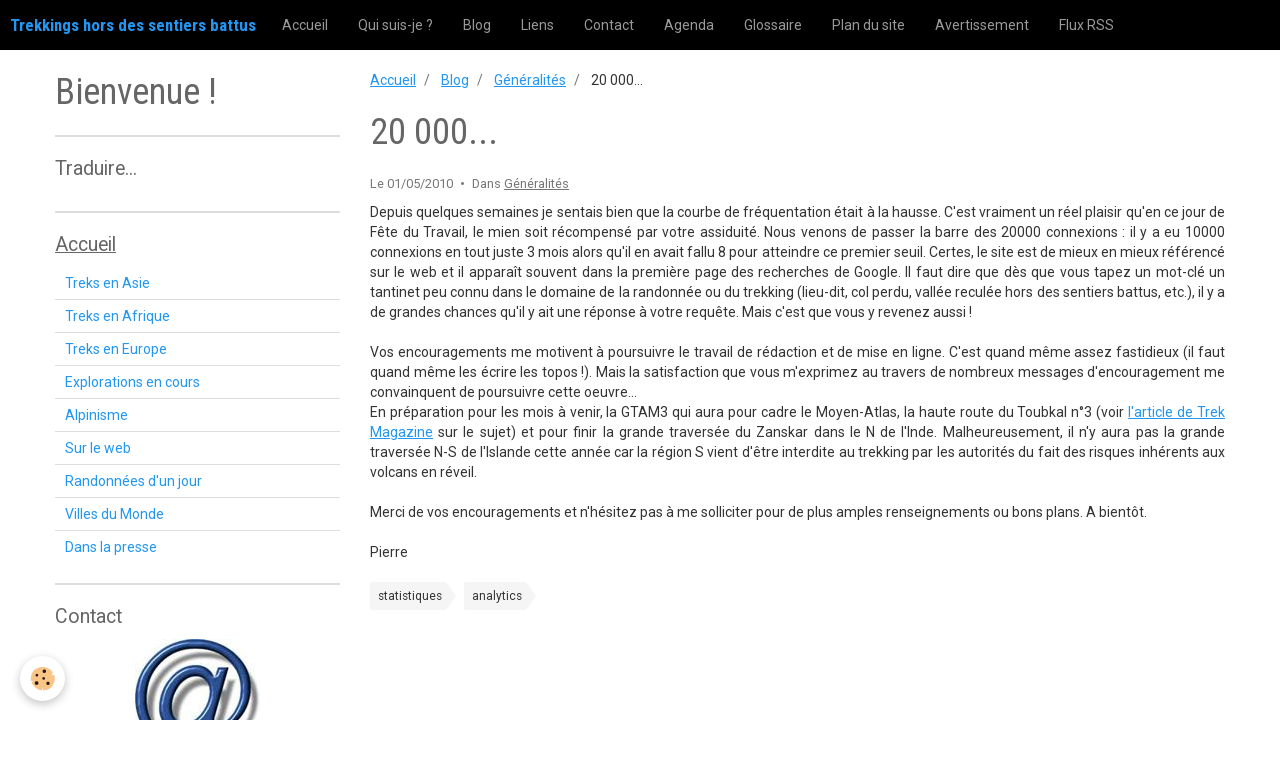

--- FILE ---
content_type: text/html; charset=UTF-8
request_url: https://www.martinpierre.fr/blog/generalites/20-000.html
body_size: 122377
content:
<!DOCTYPE html>
<html lang="fr">
    <head>
        <title>20 000...</title>
        <!-- smart / basic -->
<meta http-equiv="Content-Type" content="text/html; charset=utf-8">
<!--[if IE]>
<meta http-equiv="X-UA-Compatible" content="IE=edge">
<![endif]-->
<meta name="viewport" content="width=device-width, initial-scale=1, maximum-scale=1.0, user-scalable=no">
<meta name="msapplication-tap-highlight" content="no">
  <link rel="alternate" type="application/rss+xml" href="https://www.martinpierre.fr/blog/do/rss.xml" />
  <meta name="twitter:title" content="20 000..."/>
  <meta property="og:title" content="20 000..."/>
  <meta property="og:url" content="https://www.martinpierre.fr/blog/generalites/20-000.html"/>
  <meta property="og:type" content="article"/>
  <meta name="description" content="Depuis quelques semaines je sentais bien que la courbe de fr&amp;eacute;quentation &amp;eacute;tait &amp;agrave; la hausse. C'est vraiment un r&amp;eacute;el plaisir qu'en ce jour de F&amp;ecirc;te du Travail, le mien soit r&amp;eacute;compens&amp;eacute; par votre assiduit&amp;eacute;. ..."/>
  <meta name="twitter:description" content="Depuis quelques semaines je sentais bien que la courbe de fr&amp;eacute;quentation &amp;eacute;tait &amp;agrave; la hausse. C'est vraiment un r&amp;eacute;el plaisir qu'en ce jour de F&amp;ecirc;te du Travail, le mien soit r&amp;eacute;compens&amp;eacute; par votre assiduit&amp;eacute;. ..."/>
  <meta property="og:description" content="Depuis quelques semaines je sentais bien que la courbe de fr&amp;eacute;quentation &amp;eacute;tait &amp;agrave; la hausse. C'est vraiment un r&amp;eacute;el plaisir qu'en ce jour de F&amp;ecirc;te du Travail, le mien soit r&amp;eacute;compens&amp;eacute; par votre assiduit&amp;eacute;. ..."/>
  <meta name="twitter:card" content="summary_large_image"/>
  <link rel="canonical" href="https://www.martinpierre.fr/blog/generalites/20-000.html">
<meta name="google-site-verification" content="https://www.martinpierre.fr">
<meta name="generator" content="e-monsite (e-monsite.com)">


<link rel="apple-touch-icon" sizes="114x114" href="https://www.martinpierre.fr/medias/site/mobilefavicon/favicon.gif?fx=c_114_114" />
<link rel="apple-touch-icon" sizes="72x72" href="https://www.martinpierre.fr/medias/site/mobilefavicon/favicon.gif?fx=c_72_72" />
<link rel="apple-touch-icon" href="https://www.martinpierre.fr/medias/site/mobilefavicon/favicon.gif?fx=c_57_57" />
<link rel="apple-touch-icon-precomposed" href="https://www.martinpierre.fr/medias/site/mobilefavicon/favicon.gif?fx=c_57_57" />



<link rel="shortcut icon" href="http://s1.e-monsite.com/2009/07/15/434835621247635317-ico.ico">
<meta name="google-site-verification" content="1BW0zBf8EjbXlKy-vKwJQy7OT2sW0GbkIcnWiqi6vJY" />

        <meta name="theme-color" content="rgba(0, 0, 0, 1)">
        <meta name="msapplication-navbutton-color" content="rgba(0, 0, 0, 1)">
        <meta name="apple-mobile-web-app-capable" content="yes">
        <meta name="apple-mobile-web-app-status-bar-style" content="black-translucent">

                
                                    
                                    
                 
                                                                                        
            <link href="https://fonts.googleapis.com/css?family=Roboto:300,400,700%7CRoboto%20Condensed:300,400,700&display=swap" rel="stylesheet">
        
        <link href="https://maxcdn.bootstrapcdn.com/font-awesome/4.7.0/css/font-awesome.min.css" rel="stylesheet">

        <link href="//www.martinpierre.fr/themes/combined.css?v=6_1646067808_24" rel="stylesheet">

        <!-- EMS FRAMEWORK -->
        <script src="//www.martinpierre.fr/medias/static/themes/ems_framework/js/jquery.min.js"></script>
        <!-- HTML5 shim and Respond.js for IE8 support of HTML5 elements and media queries -->
        <!--[if lt IE 9]>
        <script src="//www.martinpierre.fr/medias/static/themes/ems_framework/js/html5shiv.min.js"></script>
        <script src="//www.martinpierre.fr/medias/static/themes/ems_framework/js/respond.min.js"></script>
        <![endif]-->
        <script src="//www.martinpierre.fr/medias/static/themes/ems_framework/js/ems-framework.min.js?v=2085"></script>
        <script src="https://www.martinpierre.fr/themes/content.js?v=6_1646067808_24&lang=fr"></script>

            <script src="//www.martinpierre.fr/medias/static/js/rgpd-cookies/jquery.rgpd-cookies.js?v=2085"></script>
    <script>
                                    $(document).ready(function() {
            $.RGPDCookies({
                theme: 'ems_framework',
                site: 'www.martinpierre.fr',
                privacy_policy_link: '/about/privacypolicy/',
                cookies: [{"id":null,"favicon_url":"https:\/\/ssl.gstatic.com\/analytics\/20210414-01\/app\/static\/analytics_standard_icon.png","enabled":true,"model":"google_analytics","title":"Google Analytics","short_description":"Permet d'analyser les statistiques de consultation de notre site","long_description":"Indispensable pour piloter notre site internet, il permet de mesurer des indicateurs comme l\u2019affluence, les produits les plus consult\u00e9s, ou encore la r\u00e9partition g\u00e9ographique des visiteurs.","privacy_policy_url":"https:\/\/support.google.com\/analytics\/answer\/6004245?hl=fr","slug":"google-analytics"},{"id":null,"favicon_url":"","enabled":true,"model":"addthis","title":"AddThis","short_description":"Partage social","long_description":"Nous utilisons cet outil afin de vous proposer des liens de partage vers des plateformes tiers comme Twitter, Facebook, etc.","privacy_policy_url":"https:\/\/www.oracle.com\/legal\/privacy\/addthis-privacy-policy.html","slug":"addthis"}],
                modal_title: 'Gestion\u0020des\u0020cookies',
                modal_description: 'd\u00E9pose\u0020des\u0020cookies\u0020pour\u0020am\u00E9liorer\u0020votre\u0020exp\u00E9rience\u0020de\u0020navigation,\nmesurer\u0020l\u0027audience\u0020du\u0020site\u0020internet,\u0020afficher\u0020des\u0020publicit\u00E9s\u0020personnalis\u00E9es,\nr\u00E9aliser\u0020des\u0020campagnes\u0020cibl\u00E9es\u0020et\u0020personnaliser\u0020l\u0027interface\u0020du\u0020site.',
                privacy_policy_label: 'Consulter\u0020la\u0020politique\u0020de\u0020confidentialit\u00E9',
                check_all_label: 'Tout\u0020cocher',
                refuse_button: 'Refuser',
                settings_button: 'Param\u00E9trer',
                accept_button: 'Accepter',
                callback: function() {
                    // website google analytics case (with gtag), consent "on the fly"
                    if ('gtag' in window && typeof window.gtag === 'function') {
                        if (window.jsCookie.get('rgpd-cookie-google-analytics') === undefined
                            || window.jsCookie.get('rgpd-cookie-google-analytics') === '0') {
                            gtag('consent', 'update', {
                                'ad_storage': 'denied',
                                'analytics_storage': 'denied'
                            });
                        } else {
                            gtag('consent', 'update', {
                                'ad_storage': 'granted',
                                'analytics_storage': 'granted'
                            });
                        }
                    }
                }
            });
        });
    </script>

        <script async src="https://www.googletagmanager.com/gtag/js?id=G-4VN4372P6E"></script>
<script>
    window.dataLayer = window.dataLayer || [];
    function gtag(){dataLayer.push(arguments);}
    
    gtag('consent', 'default', {
        'ad_storage': 'denied',
        'analytics_storage': 'denied'
    });
    
    gtag('js', new Date());
    gtag('config', 'G-4VN4372P6E');
</script>

        
    <!-- Global site tag (gtag.js) -->
        <script async src="https://www.googletagmanager.com/gtag/js?id=UA-9079386-1"></script>
        <script>
        window.dataLayer = window.dataLayer || [];
        function gtag(){dataLayer.push(arguments);}

gtag('consent', 'default', {
            'ad_storage': 'denied',
            'analytics_storage': 'denied'
        });
        gtag('set', 'allow_ad_personalization_signals', false);
                gtag('js', new Date());
        gtag('config', 'UA-9079386-1');
        gtag('config', 'G-278598397');
    </script>
        <script type="application/ld+json">
    {
        "@context" : "https://schema.org/",
        "@type" : "WebSite",
        "name" : "Trekkings hors des sentiers battus",
        "url" : "https://www.martinpierre.fr/"
    }
</script>
            </head>
    <body id="blog_run_generalites" class="default">
        

        
        <!-- NAV -->
        <nav class="navbar navbar-top">
            <div class="container">
                <div class="navbar-header">
                                        <button data-toggle="collapse" data-target="#navbar" class="btn btn-link navbar-toggle">
                		<i class="fa fa-bars"></i>
					</button>
                                                            <a class="brand" href="https://www.martinpierre.fr/">
                                                                        <span>Trekkings hors des sentiers battus</span>
                                            </a>
                                    </div>
                                <div id="navbar" class="collapse">
                        <ul class="nav navbar-nav">
                    <li>
                <a href="https://www.martinpierre.fr/">
                                        Accueil
                </a>
                            </li>
                    <li>
                <a href="https://www.martinpierre.fr/pages/divers/qui-suis-je.html">
                                        Qui suis-je ?
                </a>
                            </li>
                    <li>
                <a href="https://www.martinpierre.fr/blog/">
                                        Blog
                </a>
                            </li>
                    <li>
                <a href="https://www.martinpierre.fr/liens">
                                        Liens
                </a>
                            </li>
                    <li>
                <a href="https://www.martinpierre.fr/contact">
                                        Contact
                </a>
                            </li>
                    <li>
                <a href="https://www.martinpierre.fr/agenda">
                                        Agenda
                </a>
                            </li>
                    <li>
                <a href="https://www.martinpierre.fr/pages/glossaire/">
                                        Glossaire
                </a>
                            </li>
                    <li>
                <a href="http://s3.e-monsite.com/2010/12/06/11/Plan_du_site.pdf">
                                        Plan du site
                </a>
                            </li>
                    <li>
                <a href="http://www.martinpierre.fr/pages/divers/avertiss.html">
                                        Avertissement
                </a>
                            </li>
                    <li>
                <a href="https://www.martinpierre.fr/blog/generalites/recevoir-les-dernieres-nouvelles-du-blog.html"onclick="window.open(this.href);return false;">
                                        Flux RSS
                </a>
                            </li>
                    <li>
                <a href="https://www.martinpierre.fr/pages/villes-du-monde/expositions-et-spectacles">
                                        Expositions et spectacles
                </a>
                            </li>
                    <li>
                <a href="https://www.martinpierre.fr/pages/expositions-et-spectacles">
                                        Expositions et spectacles
                </a>
                            </li>
                    <li>
                <a href="https://www.martinpierre.fr/pages/expositions-et-spectacles.html">
                                        Expositions et spectacles
                </a>
                            </li>
            </ul>

                </div>
                
                            </div>
        </nav>
        
        <!-- WRAPPER -->
                                                                <div id="wrapper" class="container">
            <!-- MAIN -->
            <div id="main">
                                       <ol class="breadcrumb">
                  <li>
            <a href="https://www.martinpierre.fr/">Accueil</a>
        </li>
                        <li>
            <a href="https://www.martinpierre.fr/blog/">Blog</a>
        </li>
                        <li>
            <a href="https://www.martinpierre.fr/blog/generalites/">Généralités</a>
        </li>
                        <li class="active">
            20 000...
         </li>
            </ol>
                                
                                                                    
                                <div class="view view-blog" id="view-item" data-category="generalites" data-id-blog="4e80b5ced4556fde4dbcac2a">
        <h1 class="view-title">20 000...</h1>
        <ul class="media-infos">
                <li data-role="date">
            Le 01/05/2010
                    </li>
                    <li data-role="category">
                Dans <a href="https://www.martinpierre.fr/blog/generalites/">Généralités</a>
            </li>
                    </ul>
    <div class="clearfix">
                    <p style="text-align: justify;">Depuis quelques semaines je sentais bien que la courbe de fr&eacute;quentation &eacute;tait &agrave; la hausse. C'est vraiment un r&eacute;el plaisir qu'en ce jour de F&ecirc;te du Travail, le mien soit r&eacute;compens&eacute; par votre assiduit&eacute;. Nous venons de passer la barre des 20000 connexions : il y a eu 10000 connexions en tout juste 3 mois alors qu'il en avait fallu 8 pour atteindre ce premier seuil. Certes, le site est de mieux en mieux r&eacute;f&eacute;renc&eacute; sur le web et il appara&icirc;t souvent dans la premi&egrave;re page des recherches de Google. Il faut dire que d&egrave;s que vous tapez un mot-cl&eacute; un tantinet peu connu dans le domaine de la randonn&eacute;e ou du trekking (lieu-dit, col perdu, vall&eacute;e recul&eacute;e hors des sentiers battus, etc.),&nbsp;il y a de grandes chances qu'il y ait une r&eacute;ponse &agrave; votre requ&ecirc;te. Mais c'est que vous y revenez aussi !</p>
<p style="text-align: justify;">Vos encouragements me motivent &agrave; poursuivre le travail de r&eacute;daction et de mise en ligne. C'est quand m&ecirc;me&nbsp;assez fastidieux (il faut quand m&ecirc;me les &eacute;crire les topos !). Mais la satisfaction que vous m'exprimez au travers de nombreux messages d'encouragement me convainquent de poursuivre cette oeuvre...<br />En pr&eacute;paration pour les mois &agrave; venir, la GTAM3&nbsp;qui aura pour cadre le Moyen-Atlas,&nbsp;la haute route du Toubkal n&deg;3 (voir <a target="_blank" href="http://s2.e-monsite.com/2009/11/10/06/Trek-Magazine-118-octobre-2009.pdf">l'article de&nbsp;Trek Magazine</a> sur le sujet)&nbsp;et&nbsp;pour finir la grande travers&eacute;e du Zanskar dans le&nbsp;N de l'Inde. Malheureusement, il n'y aura&nbsp;pas la grande travers&eacute;e&nbsp;N-S de l'Islande cette ann&eacute;e car la r&eacute;gion S&nbsp;vient d'&ecirc;tre interdite au trekking par les autorit&eacute;s du fait des risques inh&eacute;rents aux volcans en r&eacute;veil.</p>
<p style="text-align: justify;">Merci de vos encouragements et n'h&eacute;sitez pas &agrave; me solliciter pour de plus amples renseignements ou bons plans. A bient&ocirc;t.</p>
<p style="text-align: justify;">Pierre</p>
            </div>


                        <div class="clearfix">
                
            </div>
            
    
            <p class="tag-line">
                            <a href="https://www.martinpierre.fr/blog/do/tag/statistiques/" class="btn btn-link">statistiques</a>
                            <a href="https://www.martinpierre.fr/blog/do/tag/analytics/" class="btn btn-link">analytics</a>
                    </p>
    
    
    

</div>

<script>
    emsChromeExtension.init('blog', '4e80b5ced4556fde4dbcac2a', 'e-monsite.com');
</script>

            </div>
            <!-- //MAIN -->

                        <!-- SIDEBAR -->
            <div id="sidebar">
                <div id="sidebar-wrapper">
                    
                                                                                                                                                                                                        <div class="widget" data-id="widget_visualtext">
                                                                                                            <div id="widget1" class="widget-content" data-role="widget-content">
                                        <h1>Bienvenue !</h1>

                                    </div>
                                                                    </div>
                                                                                                                                                                                                                                                                                                                                                                <div class="widget" data-id="widget_htmltext">
                                    
<div class="widget-title">
    
        <span>
            Traduire...
        </span>  

        
</div>

                                                                        <div id="widget2" class="widget-content" data-role="widget-content">
                                        <div id="google_translate_element"></div><script>
function googleTranslateElementInit() {
  new google.translate.TranslateElement({
    pageLanguage: 'fr'
  }, 'google_translate_element');
}
</script><script src="https://translate.google.com/translate_a/element.js?cb=googleTranslateElementInit"></script>
                                    </div>
                                                                    </div>
                                                                                                                                                                                                                                                                                                    <div class="widget" data-id="widget_page_category">
                                    
<div class="widget-title">
    
            <a href="https://www.martinpierre.fr/pages">
        <span>
            Accueil
        </span>  

            </a>
        
</div>

                                                                        <div id="widget3" class="widget-content" data-role="widget-content">
                                                <ul class="nav nav-list" data-addon="pages">
              
                                <li>
                <a href="https://www.martinpierre.fr/pages/treks-en-asie.html">
                    Treks en Asie
                                    </a>
            </li>
                        <li>
                <a href="https://www.martinpierre.fr/pages/treks-en-afrique.html">
                    Treks en Afrique
                                    </a>
            </li>
                        <li>
                <a href="https://www.martinpierre.fr/pages/treks-en-europe.html">
                    Treks en Europe
                                    </a>
            </li>
                        <li>
                <a href="https://www.martinpierre.fr/pages/explo.html">
                    Explorations en cours
                                    </a>
            </li>
                        <li>
                <a href="https://www.martinpierre.fr/pages/alpinisme.html">
                    Alpinisme
                                    </a>
            </li>
                        <li>
                <a href="https://www.martinpierre.fr/pages/sur-le-web.html">
                    Sur le web
                                    </a>
            </li>
                        <li>
                <a href="https://www.martinpierre.fr/pages/randonnees-d-un-jour.html">
                    Randonnées d'un jour
                                    </a>
            </li>
                        <li>
                <a href="https://www.martinpierre.fr/pages/villes-du-monde.html">
                    Villes du Monde
                                    </a>
            </li>
                        <li>
                <a href="https://www.martinpierre.fr/pages/dans-la-presse.html">
                    Dans la presse
                                    </a>
            </li>
                        </ul>
    

                                    </div>
                                                                    </div>
                                                                                                                                                                                                                                                                                                    <div class="widget" data-id="widget_visualtext">
                                    
<div class="widget-title">
    
        <span>
            Contact
        </span>  

        
</div>

                                                                        <div id="widget4" class="widget-content" data-role="widget-content">
                                        <p style="text-align: center;"><a href="https://www.martinpierre.fr/contact/contact.html" target="_blank" title="Icone contact 2"><img alt="Icone contact 2" class="img-center" height="130" src="https://www.martinpierre.fr/medias/images/icone-contact-2.jpg" width="125" /></a></p>

                                    </div>
                                                                    </div>
                                                                                                                                                                                                                                                                                                    <div class="widget" data-id="widget_searchbox">
                                    
<div class="widget-title">
    
        <span>
            Recherche sur site
        </span>  

        
</div>

                                                                        <div id="widget5" class="widget-content" data-role="widget-content">
                                        <form method="get" action="https://www.martinpierre.fr/search/site/" class="form-search">
    <div class="control-group control-type-text has-required">
        <span class="as-label hide">Votre recherche</span>
        <div class="controls">
            <div class="input-group">
        		<div class="input-group-addon">
    				<i class="fa fa-search"></i>
    			</div>
                <input type="text" name="q" value="" placeholder="Votre recherche" pattern=".{3,}" required title="Seuls les mots de plus de deux caractères sont pris en compte lors de la recherche.">
        		<div class="input-group-btn">
    				<button type="submit" class="btn btn-primary">OK</button>
    			</div>
            </div>
        </div>
    </div>
</form>
                                    </div>
                                                                    </div>
                                                                                                                                                                                                                                                                                                    <div class="widget" data-id="widget_visualtext">
                                    
<div class="widget-title">
    
        <span>
            GTAM
        </span>  

        
</div>

                                                                        <div id="widget6" class="widget-content" data-role="widget-content">
                                        <p style="text-align: center;"><a href="http://www.martinpierre.fr/pages/treks-afrique/gtam.html" title="GTAM"><img alt="GTAM" class="img-center" height="123" src="https://www.martinpierre.fr/medias/images/gtam-vignette-1.jpg?fx=r_125_123" width="124" /></a><span style="color:#ffffff;">Grande travers&eacute;e de l&#39;Atlas marocain</span></p>

                                    </div>
                                                                    </div>
                                                                                                                                                                                                                                                                                                    <div class="widget" data-id="widget_visualtext">
                                    
<div class="widget-title">
    
        <span>
            GHT
        </span>  

        
</div>

                                                                        <div id="widget7" class="widget-content" data-role="widget-content">
                                        <p style="text-align: center;"><a href="http://www.martinpierre.fr/pages/treks-asie/great-himalaya-trail.html" title="GHT"><img alt="GHT" class="img-center" height="122" src="https://www.martinpierre.fr/medias/images/ght-vignette.jpg?fx=r_185_123" width="185" /></a><span style="color:#ffffff;">The great himalaya trail</span></p>

                                    </div>
                                                                    </div>
                                                                                                                                                                                                                                                                                                    <div class="widget" data-id="widget_visualtext">
                                    
<div class="widget-title">
    
        <span>
            Alertez !
        </span>  

        
</div>

                                                                        <div id="widget8" class="widget-content" data-role="widget-content">
                                        <p style="text-align: center;"><strong><span style="font-size:14px;">D&eacute;clarez en ligne les incivilit&eacute;s et les erreurs de signal&eacute;tique que vous constatez sur les sentiers de France.</span></strong><br />
<a href="http://sentinelles.sportsdenature.fr/" target="_blank"><img alt="Suricate" class="img-center" src="//www.martinpierre.fr/medias/images/suricate.jpg" style="width: 140px; height: 53px;" /></a><a href="https://www.youtube.com/watch?time_continue=1&amp;v=8E84eU9RpHk" target="_blank">Voir la Vid&eacute;o</a></p>

                                    </div>
                                                                    </div>
                                                                                                                                                                                                                                                                                                    <div class="widget" data-id="widget_visualtext">
                                    
<div class="widget-title">
    
        <span>
            Participer...?
        </span>  

        
</div>

                                                                        <div id="widget9" class="widget-content" data-role="widget-content">
                                        <div class="contenumenu widget_htmltext">
<p style="text-align: center;"><span style="font-size:24px;"><span style="color: rgb(255, 0, 0);"><strong>Au Ladakh</strong></span></span></p>

<p style="text-align: center;"><span><a href="http://www.martinpierre.fr/pages/divers/reconstruction-ladakh.html" target="_blank" title="Développement Ladakh"><b><font size="3">D&eacute;veloppement des villages</font></b></a></span><br />
<img alt="Niyamdu dro vignette" class="img-center" height="38" src="http://www.martinpierre.fr/medias/images/niyamdu-dro-vignette.jpg" width="140" /></p>

<p style="text-align: center;"><img alt="NiyamduDro.jpg" class="img-center" height="79" src="https://www.martinpierre.fr/medias/images/NiyamduDro.jpg?fx=r_145_80" width="145" /></p>
</div>

                                    </div>
                                                                    </div>
                                                                                                                                                                                                                                                                                                    <div class="widget" data-id="widget_visualtext">
                                    
<div class="widget-title">
    
        <span>
            Où suis-je ?
        </span>  

        
</div>

                                                                        <div id="widget10" class="widget-content" data-role="widget-content">
                                        <p style="text-align: center;"><b>De retour &agrave; la maison<br />
car, m&ecirc;me si je suis<br />
souvent sur les<br />
sentiers du monde,&nbsp;...</b><br />
<a href="http://www.martinpierre.fr/pages/randonnees-d-un-jour/europe/france-rhone-alpes/rhone-alpes-drome.html" style="font-family: var(--font-family); font-size: 1rem;"><img alt="Jaimeladrome" class="img-center" src="//www.martinpierre.fr/medias/images/jaimeladrome.jpg?fx=r_128_128" style="width: 126px; height: 128px;" /></a></p>

                                    </div>
                                                                    </div>
                                                                                                                                                                                                                                                                                                    <div class="widget" data-id="widget_visualtext">
                                    
<div class="widget-title">
    
        <span>
            Treks en partance ?
        </span>  

        
</div>

                                                                        <div id="widget11" class="widget-content" data-role="widget-content">
                                        <p style="text-align: center;"><br />
<strong><span style="text-decoration: underline;"><span style="font-size: large; background-color: #ffffff; color: #ff6600; text-decoration: underline;">EN MA COMPAGNIE</span></span></strong><br />
<br />
<span style="font-family:Arial,Helvetica,sans-serif;"><span style="font-size:16px;"><span style="font-size:14px; text-align:center"><span style="box-sizing:border-box"><span style="font-family: Arial, Helvetica, sans-serif;"><span style="font-style: normal;"><span style="font-variant-ligatures: normal;"><span style="white-space: normal;"><span style="background-color: rgb(255, 255, 255);"><span style="text-decoration-thickness: initial;"><span style="text-decoration-style: initial;"><span style="text-decoration-color: initial;"><span style="box-sizing: border-box;"><span style="box-sizing: border-box;"><span style="box-sizing: border-box;"><span style="font-family: roboto;"><span style="box-sizing: border-box;"><span style="font-style: normal;"><span style="box-sizing: border-box;"><span style="font-variant: normal;"><span style="box-sizing: border-box;"><span style="box-sizing: border-box;"><span style="text-decoration: none;"><span style="box-sizing: border-box;"><span style="white-space: normal;"><span style="color: rgb(255, 0, 0); font-weight: 400; box-sizing: border-box;"><span style="font-size:20px"><span style="box-sizing:border-box"><span style="color:#ff0000"><span style="font-family:Arial, Helvetica, sans-serif"><span style="font-weight:700">Juillet - Ao&ucirc;t 2026</span></span></span></span></span></span><span style="box-sizing: border-box;"><span style="background-color: rgb(255, 255, 0);"><span style="box-sizing: border-box;"><span style="box-sizing: border-box;"><span style="font-family: Arial, Helvetica, sans-serif;"><span style="box-sizing: border-box;"><span style="font-family: Arial, Helvetica, sans-serif;"><span style="box-sizing: border-box;"><span style="font-family: Arial, Helvetica, sans-serif;"><span style="font-size: 18px;"><span style="box-sizing: border-box;"><span style="box-sizing: border-box; text-align: center;"><span style="box-sizing: border-box;"><span style="box-sizing: border-box;"><span style="box-sizing: border-box;"><span style="font-style: normal;"><span style="box-sizing: border-box;"><span style="font-variant: normal;"><span style="box-sizing: border-box;"><span style="box-sizing: border-box;"><span style="text-decoration: none;"><span style="box-sizing: border-box;"><span style="white-space: normal;"><span style="box-sizing: border-box;"><span style="background-color: rgb(255, 255, 255);"><span style="box-sizing: border-box;"><br style="box-sizing:border-box" />
<strong style="color: rgb(255, 140, 0); font-weight: 700; box-sizing: border-box;">Ladakh</strong><br />
<span style="font-family: Arial, Helvetica, sans-serif;"><span style="font-size: 16px;"><b>Travers&eacute;e N-S Changthang<br />
De Chushul Gonpa au lac<br />
Tsomo Riri&nbsp;</b><img alt="Icone 4" src="https://www.martinpierre.fr/medias/images/icone-rando-4.jpg?fx=r_51_20" /><br />
<span style="color: rgb(255, 140, 0); font-weight: 400; font-size: 14px; text-align: center;"><span style="box-sizing:border-box"><span style="color:#333333"><span style="font-family:Arial, Helvetica, sans-serif"><span style="font-style:normal"><span style="font-variant-ligatures:normal"><span style="font-weight:400"><span style="white-space:normal"><span style="background-color:#ffffff"><span style="text-decoration-thickness:initial"><span style="text-decoration-style:initial"><span style="text-decoration-color:initial"><span style="box-sizing:border-box"><span style="font-family:Arial, Helvetica, sans-serif">du 15/07&nbsp;au 15/08/2026<br />
(programme &agrave; venir)<br />
Acclimatation + 22 jours de trek<br />
~ 3000&euro; + 1000&euro; avions + 40&euro; visa</span></span><br />
<span style="font-family:Arial,Helvetica,sans-serif;"><span style="font-size:16px;"><span style="font-size:14px; text-align:center"><span style="box-sizing:border-box"><span style="color:#333333"><span style="font-family:Arial, Helvetica, sans-serif"><span style="font-style:normal"><span style="font-variant-ligatures:normal"><span style="font-weight:400"><span style="white-space:normal"><span style="background-color:#ffffff"><span style="text-decoration-thickness:initial"><span style="text-decoration-style:initial"><span style="text-decoration-color:initial"><span style="box-sizing:border-box"><span style="box-sizing:border-box"><span style="color:#ff0000"><span style="box-sizing:border-box"><span style="font-family:roboto"><span style="box-sizing:border-box"><span style="font-style:normal"><span style="box-sizing:border-box"><span style="font-variant:normal"><span style="box-sizing:border-box"><span style="font-weight:400"><span style="box-sizing:border-box"><span style="text-decoration:none"><span style="box-sizing:border-box"><span style="white-space:normal"><span style="box-sizing:border-box"><span style="background-color:#ffff00"><span style="box-sizing:border-box"><span style="box-sizing:border-box"><span style="font-family:Arial, Helvetica, sans-serif"><span style="box-sizing:border-box"><span style="font-family:Arial, Helvetica, sans-serif"><span style="box-sizing:border-box"><span style="font-family:Arial, Helvetica, sans-serif"><span style="font-size:14px"><span style="box-sizing:border-box"><span style="box-sizing:border-box; text-align:center"><span style="box-sizing:border-box"><span style="box-sizing:border-box"><span style="color:#ff0000"><span style="box-sizing:border-box"><span style="font-style:normal"><span style="box-sizing:border-box"><span style="font-variant:normal"><span style="box-sizing:border-box"><span style="font-weight:400"><span style="box-sizing:border-box"><span style="text-decoration:none"><span style="box-sizing:border-box"><span style="white-space:normal"><span style="box-sizing:border-box"><span style="background-color:#ffff00"><span style="box-sizing:border-box">5 places restantes<br />
<img alt="Au niveau du col N du Tsomo Riri view peak (photo Rinchen Norbu)" class="img-center" height="95" src="https://www.martinpierre.fr/medias/images/dscn5719a-corr.jpg?fx=r_128_95" width="126" /></span></span></span></span></span></span></span></span></span></span></span></span></span></span></span></span></span></span></span></span></span></span></span></span></span></span></span></span></span></span></span></span></span></span></span></span></span></span></span></span></span></span></span></span></span></span></span></span></span></span></span></span></span></span></span></span></span></span></span></span></span></span></span></span></span></span></span></span></span></span></span></span></span></span></span></span></span></span></span></span></span></span></span></span></span></span></span></span></span></span></span></span></span></span></span></span></span></span></span></span></span></span></span></span></span></span></span></span></span></span></span></span></span></span></span></span></span></span></span></span></span></span><span style="font-family:Arial,Helvetica,sans-serif;"><span style="font-size:16px;"><span style="font-size:14px; text-align:center"><span style="box-sizing:border-box"><span style="font-family:Arial, Helvetica, sans-serif"><span style="font-style:normal"><span style="font-variant-ligatures:normal"><span style="font-weight:400"><span style="white-space:normal"><span style="background-color:#ffffff"><span style="text-decoration-thickness:initial"><span style="text-decoration-style:initial"><span style="text-decoration-color:initial"><span style="color:#ff0000"><strong style="box-sizing:border-box; font-weight:700"><span style="box-sizing:border-box"><span style="font-family:Arial, Helvetica, sans-serif"><span style="font-size:20px"><span style="box-sizing:border-box"><span style="box-sizing:border-box"><span style="background-color:#ffffff"><span style="box-sizing:border-box"><span style="color:#ff0000"><br />
<strong style="box-sizing:border-box; font-weight:700">Novembre - D&eacute;cembre 2026</strong></span></span></span></span></span></span><br style="box-sizing:border-box" />
<span style="box-sizing:border-box"><span style="color:#ff8c00"><span style="box-sizing:border-box"><span style="background-color:#ffffff"><strong style="box-sizing:border-box; font-weight:700"><font size="4"><font style="box-sizing:border-box">N&eacute;pal<br />
(Lamjung -&nbsp;</font></font></strong></span></span></span></span></span></span></strong></span></span></span></span></span></span></span></span></span></span></span></span></span></span><span style="font-family:Arial,Helvetica,sans-serif;"><span style="font-size:16px;"><span style="font-size:14px; text-align:center"><span style="box-sizing:border-box"><span style="font-family:Arial, Helvetica, sans-serif"><span style="font-style:normal"><span style="font-variant-ligatures:normal"><span style="font-weight:400"><span style="white-space:normal"><span style="background-color:#ffffff"><span style="text-decoration-thickness:initial"><span style="text-decoration-style:initial"><span style="text-decoration-color:initial"><span style="color:#ff0000"><strong style="box-sizing:border-box; font-weight:700"><span style="box-sizing:border-box"><span style="font-family:Arial, Helvetica, sans-serif"><span style="box-sizing:border-box"><span style="color:#ff8c00"><span style="box-sizing:border-box"><span style="background-color:#ffffff"><strong style="box-sizing:border-box; font-weight:700"><font size="4"><font style="box-sizing:border-box">Annapurna<br />
&amp;&nbsp;Manaslu)</font></font></strong></span></span></span></span></span></span></strong></span></span></span></span></span></span></span></span></span></span></span></span><br style="box-sizing:border-box; color:#333333; font-family:Arial, Helvetica, sans-serif; font-size:14px; font-style:normal; font-variant-ligatures:normal; font-weight:400; text-align:center; white-space:normal; background-color:#ffffff; text-decoration-thickness:initial; text-decoration-style:initial; text-decoration-color:initial" />
<strong style="box-sizing:border-box; font-weight:700; color:#333333; font-family:Arial, Helvetica, sans-serif; font-size:14px; font-style:normal; font-variant-ligatures:normal; text-align:center; white-space:normal; background-color:#ffffff; text-decoration-thickness:initial; text-decoration-style:initial; text-decoration-color:initial"><span style="box-sizing:border-box"><span style="font-family:Arial, Helvetica, sans-serif"><span style="font-size:16px"><span style="box-sizing:border-box"><b style="box-sizing:border-box; font-weight:700">Namun La - Dona tal -</b><br style="box-sizing:border-box" />
<b style="box-sizing:border-box; font-weight:700">Larkya La - Vall&eacute;e de Tsum -</b><br style="box-sizing:border-box" />
<b style="box-sizing:border-box; font-weight:700">Rupina La&nbsp;</b></span></span></span></span></strong><img alt="Icone 4" src="https://www.martinpierre.fr/medias/images/icone-rando-4.jpg?fx=r_51_20" /><strong style="box-sizing:border-box; font-weight:700; color:#333333; font-family:Arial, Helvetica, sans-serif; font-size:14px; font-style:normal; font-variant-ligatures:normal; text-align:center; white-space:normal; background-color:#ffffff; text-decoration-thickness:initial; text-decoration-style:initial; text-decoration-color:initial"><span style="box-sizing:border-box"><span style="font-family:Arial, Helvetica, sans-serif"><span style="font-size:16px"><span style="box-sizing:border-box"></span></span></span></span></strong><span style="font-size:14px; text-align:center"><span style="box-sizing:border-box"><span style="font-family:Arial, Helvetica, sans-serif"><span style="font-style:normal"><span style="font-variant-ligatures:normal"><span style="font-weight:400"><span style="white-space:normal"><span style="background-color:#ffffff"><span style="text-decoration-thickness:initial"><span style="text-decoration-style:initial"><span style="text-decoration-color:initial"><span style="color:#ff0000"><strong style="box-sizing:border-box; font-weight:700"><span style="box-sizing:border-box"><span style="font-family:Arial, Helvetica, sans-serif"><span style="box-sizing:border-box"><span style="font-family:Arial, Helvetica, sans-serif"></span></span></span></span></strong></span></span></span></span></span></span></span></span></span></span></span></span><br style="box-sizing:border-box; color:#333333; font-family:Arial, Helvetica, sans-serif; font-size:14px; font-style:normal; font-variant-ligatures:normal; font-weight:400; text-align:center; white-space:normal; background-color:#ffffff; text-decoration-thickness:initial; text-decoration-style:initial; text-decoration-color:initial" />
<span style="font-size:14px; text-align:center"><span style="box-sizing:border-box"><span style="color:#333333"><span style="font-family:Arial, Helvetica, sans-serif"><span style="font-style:normal"><span style="font-variant-ligatures:normal"><span style="font-weight:400"><span style="white-space:normal"><span style="background-color:#ffffff"><span style="text-decoration-thickness:initial"><span style="text-decoration-style:initial"><span style="text-decoration-color:initial"><span style="box-sizing:border-box"><span style="font-family:Arial, Helvetica, sans-serif">du 16/11&nbsp;au 17/12/2026</span></span><br style="box-sizing:border-box" />
(programme &agrave; venir)<br />
27&nbsp;jours de trek<br />
<span style="font-family:Arial,Helvetica,sans-serif;"><span style="font-size:16px;"><span style="font-size:14px; text-align:center"><span style="box-sizing:border-box"><span style="color:#333333"><span style="font-family:Arial, Helvetica, sans-serif"><span style="font-style:normal"><span style="font-variant-ligatures:normal"><span style="font-weight:400"><span style="white-space:normal"><span style="background-color:#ffffff"><span style="text-decoration-thickness:initial"><span style="text-decoration-style:initial"><span style="text-decoration-color:initial"><span style="box-sizing:border-box"><span style="box-sizing:border-box"><span style="color:#ff0000"><span style="box-sizing:border-box"><span style="font-family:roboto"><span style="box-sizing:border-box"><span style="font-style:normal"><span style="box-sizing:border-box"><span style="font-variant:normal"><span style="box-sizing:border-box"><span style="font-weight:400"><span style="box-sizing:border-box"><span style="text-decoration:none"><span style="box-sizing:border-box"><span style="white-space:normal"><span style="box-sizing:border-box"><span style="background-color:#ffff00"><span style="box-sizing:border-box"><span style="box-sizing:border-box"><span style="font-family:Arial, Helvetica, sans-serif"><span style="box-sizing:border-box"><span style="font-family:Arial, Helvetica, sans-serif"><span style="box-sizing:border-box"><span style="font-family:Arial, Helvetica, sans-serif"><span style="font-size:14px"><span style="box-sizing:border-box"><span style="box-sizing:border-box; text-align:center"><span style="box-sizing:border-box"><span style="box-sizing:border-box"><span style="color:#ff0000"><span style="box-sizing:border-box"><span style="font-style:normal"><span style="box-sizing:border-box"><span style="font-variant:normal"><span style="box-sizing:border-box"><span style="font-weight:400"><span style="box-sizing:border-box"><span style="text-decoration:none"><span style="box-sizing:border-box"><span style="white-space:normal"><span style="box-sizing:border-box"><span style="background-color:#ffff00"><span style="box-sizing:border-box">5 places restantes</span></span></span></span></span></span></span></span></span></span></span></span></span></span></span></span></span></span></span></span></span></span></span></span></span></span></span></span></span></span></span></span></span></span></span></span></span></span></span></span></span></span></span></span></span></span></span></span></span></span></span></span></span></span></span></span></span></span></span></span></span></span></span></span></span></span></span></span></span><span style="font-size:14px; text-align:center"><span style="box-sizing:border-box"><span style="font-family:Arial, Helvetica, sans-serif"><span style="font-style:normal"><span style="font-variant-ligatures:normal"><span style="font-weight:400"><span style="white-space:normal"><span style="background-color:#ffffff"><span style="text-decoration-thickness:initial"><span style="text-decoration-style:initial"><span style="text-decoration-color:initial"><span style="color:#ff0000"><strong style="box-sizing:border-box; font-weight:700"><span style="box-sizing:border-box"><span style="font-family:Arial, Helvetica, sans-serif"><br style="box-sizing:border-box" />
<img alt="Lever du soleil sur le Manaslu depuis Lho" class="img-center" src="https://www.martinpierre.fr/medias/images/manaslu-1.jpg?fx=r_128_128" style="box-sizing:border-box; vertical-align:middle; max-width:100%; height:88px; display:block; width:128px; margin-top:5px; margin-bottom:5px" /></span></span></strong></span></span></span></span></span></span></span></span></span></span></span></span></span></span><span style="font-size:12px"><span style="font-family:arial,helvetica,sans-serif"><font color="#005500">_______</font></span></span><br />
<br />
<strong><span style="text-decoration: underline; color: #ff6600;"><span style="font-size: large; background-color: #ffffff;">LE COIN DES AMIS</span></span></strong></p>

<p style="text-align: center;"><span style="font-family:Arial,Helvetica,sans-serif;"><span style="font-size:16px;">rien pour le moment</span></span><span style="font-size:12px;"><span style="font-family:arial,helvetica,sans-serif;"><br />
<font color="#005500">_______</font></span></span></p>

<p style="text-align: center;"><span style="background-color: transparent; color: rgb(0, 0, 0); font-family: &amp;quot;trebuchet ms&amp;quot;; font-size: 18px; font-style: normal; font-variant: normal; font-weight: 400; letter-spacing: normal; orphans: 2; text-align: center; text-decoration: none; text-indent: 0px; text-transform: none; -webkit-text-stroke-width: 0px; white-space: normal; word-spacing: 0px;"><span style="background-color: rgb(255, 255, 255); color: rgb(255, 0, 0);"><strong>Toute l&#39;ann&eacute;e</strong></span></span><br style="background-color: transparent; color: rgb(0, 0, 0); font-family: &amp;quot;trebuchet ms&amp;quot;; font-size: 13px; font-style: normal; font-variant: normal; font-weight: 400; letter-spacing: normal; orphans: 2; text-align: center; text-decoration: none; text-indent: 0px; text-transform: none; -webkit-text-stroke-width: 0px; white-space: normal; word-spacing: 0px;" />
<span style="color:#ff6600;"><span style="background-color: transparent; font-size: 13px; font-style: normal; font-variant: normal; font-weight: 400; letter-spacing: normal; text-align: center; text-decoration: none; text-indent: 0px; text-transform: none; -webkit-text-stroke-width: 0px; white-space: normal; word-spacing: 0px;"><span style="background-color: rgb(255, 255, 255);"><strong><font size="4">En Tha&iuml;lande</font></strong></span></span></span><br style="background-color: transparent; color: rgb(0, 0, 0); font-family: &amp;quot;trebuchet ms&amp;quot;; font-size: 13px; font-style: normal; font-variant: normal; font-weight: 400; letter-spacing: normal; orphans: 2; text-align: center; text-decoration: none; text-indent: 0px; text-transform: none; -webkit-text-stroke-width: 0px; white-space: normal; word-spacing: 0px;" />
<a href="http://www.apsaraventure.com/" target="_blank" title="Apsara"><img alt="Apsara" class="img-center" src="//www.martinpierre.fr/medias/images/apsara.jpg?fx=r_60_30" style="width: 59px; height: 30px;" /></a><span style="font-size:14px;"><span style="background-color: transparent; color: rgb(0, 0, 0); font-style: normal; font-variant: normal; font-weight: 400; letter-spacing: normal; orphans: 2; text-align: center; text-decoration: none; text-indent: 0px; text-transform: none; -webkit-text-stroke-width: 0px; white-space: normal; word-spacing: 0px;"><b>Trek en pays Karen<br />
avec <a href="http://mailto:gerbaultd@yahoo.fr">Daniel Gerbault</a></b></span></span><br />
<a href="http://www.martinpierre.fr/medias/files/programme-thailande-11-jours-trek.pdf" target="_blank" title="Un village karen"><img alt="Un village karen" class="img-center" src="//www.martinpierre.fr/medias/images/353-villagekaren.jpg?fx=r_128_128" style="width: 128px; height: 82px;" /></a><br />
<span style="color:#ff6600;"><span style="font-size:18px;"><span style="background-color: rgb(255, 255, 255);"><strong>Au N&eacute;pal</strong></span></span></span><br />
<span style="font-size:18px;">Petit clic --&gt; grand choc<br />
<a href="https://www.happyyetiadventure.com/" target="_blank" title="Happy yeti logo"><img alt="Happy yeti logo" class="img-center" height="36" src="https://www.martinpierre.fr/medias/images/happy-yeti-logo.jpg?fx=r_128_36" width="124" /></a><br />
<span style="background-color: rgb(255, 255, 255); color: rgb(255, 0, 0);"><strong>pour le reste du monde</strong></span></span><br />
<span style="font-size:18px;"><span style="background-color: rgb(255, 255, 255); color: rgb(255, 0, 0);"><strong>explorez le catalogue</strong></span></span></p>

<p style="text-align: center;"><a href="http://www.secret-planet.com/fr" target="_blank" title="Secret planet"><img alt="Secret planet" class="img-center" src="//www.martinpierre.fr/medias/images/secret-planet.png?fx=r_128_128" style="width: 140px; height: 44px;" /></a></p>

                                    </div>
                                                                    </div>
                                                                                                                                                                                                                                                                                                    <div class="widget" data-id="widget_visualtext">
                                    
<div class="widget-title">
    
        <span>
            Treks en préparation
        </span>  

        
</div>

                                                                        <div id="widget12" class="widget-content" data-role="widget-content">
                                        <p style="text-align: center;">&nbsp;</p>

<p style="text-align: center;"><span style="font-family:Arial,Helvetica,sans-serif;"><span style="font-family:Arial,Helvetica,sans-serif;"><span style="font-family:Arial,Helvetica,sans-serif;"><span style="font-size:20px;"><span style="box-sizing: border-box; color: rgb(255, 0, 0); font-style: normal; font-variant: normal; font-weight: 400; letter-spacing: normal; orphans: 2; text-align: center; text-decoration: none; text-indent: 0px; text-transform: none; -webkit-text-stroke-width: 0px; white-space: normal; word-spacing: 0px;"><span style="background-color: rgb(255, 255, 0); box-sizing: border-box;"><span style="background-color: transparent; color: rgb(0, 0, 0); font-style: normal; font-variant: normal; font-weight: 400; letter-spacing: normal; orphans: 2; text-align: center; text-decoration: none; text-indent: 0px; text-transform: none; -webkit-text-stroke-width: 0px; white-space: normal; word-spacing: 0px;"><span style="background-color: rgb(255, 255, 255); color: rgb(255, 0, 0);"><strong>Mai&nbsp;2027</strong><br />
<span style="font-family:Arial,Helvetica,sans-serif;"><span style="font-family:Arial,Helvetica,sans-serif;"><span style="font-family:Arial,Helvetica,sans-serif;"><span style="box-sizing: border-box; color: rgb(255, 0, 0); font-family: &amp;quot;roboto&amp;quot;; font-size: 14px; font-style: normal; font-variant: normal; font-weight: 400; letter-spacing: normal; orphans: 2; text-align: center; text-decoration: none; text-indent: 0px; text-transform: none; -webkit-text-stroke-width: 0px; white-space: normal; word-spacing: 0px;"><span style="background-color: rgb(255, 255, 0); box-sizing: border-box;"><span style="background-color: transparent; color: rgb(0, 0, 0); font-size: 18px; font-style: normal; font-variant: normal; font-weight: 400; letter-spacing: normal; orphans: 2; text-align: center; text-decoration: none; text-indent: 0px; text-transform: none; -webkit-text-stroke-width: 0px; white-space: normal; word-spacing: 0px;"><span style="color: rgb(255, 140, 0);"><span style="background-color: rgb(255, 255, 255);"><strong>Cap-Vert</strong></span></span></span></span></span></span></span></span></span></span></span></span></span></span></span></span><br />
<span style="font-family:Arial,Helvetica,sans-serif;"><span style="font-family:Arial,Helvetica,sans-serif;"><span style="font-family:Arial,Helvetica,sans-serif;"><span style="font-size:16px;"><span style="box-sizing: border-box; color: rgb(255, 0, 0); font-style: normal; font-variant: normal; font-weight: 400; letter-spacing: normal; orphans: 2; text-align: center; text-decoration: none; text-indent: 0px; text-transform: none; -webkit-text-stroke-width: 0px; white-space: normal; word-spacing: 0px;"><span style="box-sizing: border-box;"><span style="color: rgb(0, 0, 0); display: inline; float: none; font-style: normal; font-variant: normal; font-weight: 400; letter-spacing: normal; orphans: 2; text-align: center; text-decoration: none; text-indent: 0px; text-transform: none; -webkit-text-stroke-width: 0px; white-space: normal; word-spacing: 0px;"><strong>Travers&eacute;e de Santo Antao<br />
et Fuego&nbsp;</strong><img alt="Icone 2" src="https://www.martinpierre.fr/medias/images/icone-rando-2.jpg?fx=r_51_20" /></span></span></span></span></span></span></span><br />
<font color="#000000" face="Arial, Helvetica, sans-serif">(dates et programme &agrave; d&eacute;finir)<br />
20 jours de trek<br />
lodge + guide capverdien<br />
2600&euro; + 600&euro; avion + 35&euro; visa</font><br />
<a href="https://www.martinpierre.fr/medias/files/cap-vert-mai-2020.pdf" target="_blank"><img alt="Cap Vert" src="https://www.martinpierre.fr/medias/images/cap-vert-image.jpg?fx=r_128_85" /></a></p>

<p style="text-align: center;"><span style="font-family:Arial,Helvetica,sans-serif;"><span style="font-family:Arial,Helvetica,sans-serif;"><span style="font-family:Arial,Helvetica,sans-serif;"><span style="font-size:20px;"><span style="box-sizing: border-box; color: rgb(255, 0, 0); font-style: normal; font-variant: normal; font-weight: 400; letter-spacing: normal; orphans: 2; text-align: center; text-decoration: none; text-indent: 0px; text-transform: none; -webkit-text-stroke-width: 0px; white-space: normal; word-spacing: 0px;"><span style="background-color: rgb(255, 255, 0); box-sizing: border-box;"><span style="background-color: transparent; color: rgb(0, 0, 0); font-style: normal; font-variant: normal; font-weight: 400; letter-spacing: normal; orphans: 2; text-align: center; text-decoration: none; text-indent: 0px; text-transform: none; -webkit-text-stroke-width: 0px; white-space: normal; word-spacing: 0px;"><span style="background-color: rgb(255, 255, 255); color: rgb(255, 0, 0);"><br />
<strong>Mai - Juillet 2028</strong></span></span></span></span></span><span style="box-sizing: border-box; color: rgb(255, 0, 0); font-family: &amp;quot;roboto&amp;quot;; font-size: 14px; font-style: normal; font-variant: normal; font-weight: 400; letter-spacing: normal; orphans: 2; text-align: center; text-decoration: none; text-indent: 0px; text-transform: none; -webkit-text-stroke-width: 0px; white-space: normal; word-spacing: 0px;"><span style="background-color: rgb(255, 255, 0); box-sizing: border-box;"><br />
<span style="background-color: transparent; color: rgb(0, 0, 0); font-size: 18px; font-style: normal; font-variant: normal; font-weight: 400; letter-spacing: normal; orphans: 2; text-align: center; text-decoration: none; text-indent: 0px; text-transform: none; -webkit-text-stroke-width: 0px; white-space: normal; word-spacing: 0px;"><span style="color: rgb(255, 140, 0);"><span style="background-color: rgb(255, 255, 255);"><strong>Maroc</strong></span></span></span></span></span><span style="box-sizing: border-box; color: rgb(255, 0, 0); font-family: &amp;quot;roboto&amp;quot;; font-size: 14px; font-style: normal; font-variant: normal; font-weight: 400; letter-spacing: normal; orphans: 2; text-align: center; text-decoration: none; text-indent: 0px; text-transform: none; -webkit-text-stroke-width: 0px; white-space: normal; word-spacing: 0px;"><span style="box-sizing: border-box;"></span></span><br />
<span style="font-size:16px;"><span style="box-sizing: border-box; color: rgb(255, 0, 0); font-style: normal; font-variant: normal; font-weight: 400; letter-spacing: normal; orphans: 2; text-align: center; text-decoration: none; text-indent: 0px; text-transform: none; -webkit-text-stroke-width: 0px; white-space: normal; word-spacing: 0px;"><span style="box-sizing: border-box;"><span style="color: rgb(0, 0, 0); display: inline; float: none; font-style: normal; font-variant: normal; font-weight: 400; letter-spacing: normal; orphans: 2; text-align: center; text-decoration: none; text-indent: 0px; text-transform: none; -webkit-text-stroke-width: 0px; white-space: normal; word-spacing: 0px;"><strong>GTAM Sud - Nord</strong></span></span></span></span><span style="box-sizing: border-box; color: rgb(255, 0, 0); font-family: &amp;quot;roboto&amp;quot;; font-size: 14px; font-style: normal; font-variant: normal; font-weight: 400; letter-spacing: normal; orphans: 2; text-align: center; text-decoration: none; text-indent: 0px; text-transform: none; -webkit-text-stroke-width: 0px; white-space: normal; word-spacing: 0px;"><span style="box-sizing: border-box;"><span style="color: rgb(0, 0, 0); display: inline; float: none; font-style: normal; font-variant: normal; font-weight: 400; letter-spacing: normal; orphans: 2; text-align: center; text-decoration: none; text-indent: 0px; text-transform: none; -webkit-text-stroke-width: 0px; white-space: normal; word-spacing: 0px;"><br />
Midelt - Tanger</span><br />
<span style="color: rgb(0, 0, 0); display: inline; float: none; font-style: normal; font-variant: normal; font-weight: 400; letter-spacing: normal; orphans: 2; text-align: center; text-decoration: none; text-indent: 0px; text-transform: none; -webkit-text-stroke-width: 0px; white-space: normal; word-spacing: 0px;">du 01/05&nbsp;au 15/07/2025</span></span></span></span></span><span style="font-family:Arial,Helvetica,sans-serif;"><span style="font-family:Arial,Helvetica,sans-serif;"><span style="box-sizing: border-box; font-size: 14px; font-style: normal; font-variant: normal; font-weight: 400; letter-spacing: normal; text-align: center; text-decoration: none; text-indent: 0px; text-transform: none; -webkit-text-stroke-width: 0px; white-space: normal; word-spacing: 0px;"><span style="box-sizing: border-box;"><br />
<span style="color: rgb(0, 0, 0); display: inline; float: none; font-style: normal; font-variant: normal; font-weight: 400; letter-spacing: normal; orphans: 2; text-align: center; text-decoration: none; text-indent: 0px; text-transform: none; -webkit-text-stroke-width: 0px; white-space: normal; word-spacing: 0px;">segmentable en 2 parties</span></span></span><br />
<a href="https://www.martinpierre.fr/medias/images/J01-009-jaffar-tagouilelt.jpg" rel="iframe" title="Tagouilelt (entrée du cirque de Jaffar)"><img alt="Tagouilelt (entrée du cirque de Jaffar)" class="img-center" height="85" src="https://www.martinpierre.fr/medias/images/J01-009-jaffar-tagouilelt.jpg?fx=r_128_85" width="128" /></a><span style="box-sizing: border-box; color: rgb(255, 0, 0); font-family: &amp;quot;roboto&amp;quot;; font-size: 14px; font-style: normal; font-variant: normal; font-weight: 400; letter-spacing: normal; orphans: 2; text-align: center; text-decoration: none; text-indent: 0px; text-transform: none; -webkit-text-stroke-width: 0px; white-space: normal; word-spacing: 0px;"></span></span></span><br />
___________________________<br />
<br />
<strong><span style="text-decoration: underline; color: #ff6600;"><span style="font-size: large; background-color: #ffffff;">LE COIN DES AMIS</span></span></strong></span></p>

<p style="text-align: center;"><span style="font-family:Arial,Helvetica,sans-serif;"><strong><span style="color: #ff9900;">Vous &ecirc;tes int&eacute;ress&eacute;s ?<br />
Utilisez la rubrique</span><br />
<a href="http://www.martinpierre.fr/contact/contact.html" target="_blank"><b>Contact</b></a><br />
<span style="color: #ff9900;">je transmettrai...</span></strong></span></p>

<p style="text-align: center;"><span style="font-family:Arial,Helvetica,sans-serif;">Rien pour l&#39;instant</span></p>

                                    </div>
                                                                    </div>
                                                                                                                                                                                                                                                                                                    <div class="widget" data-id="widget_visualtext">
                                    
<div class="widget-title">
    
        <span>
            Un évènement ?
        </span>  

        
</div>

                                                                        <div id="widget13" class="widget-content" data-role="widget-content">
                                        <p style="text-align: center;">Suite &agrave; la tenue d&#39;une<br />
conf&eacute;rence &agrave; Crest (26)<br />
ce 14 juin 2025, j&#39;ai d&eacute;cid&eacute;<br />
de laisser l&#39;acc&egrave;s libre au<br />
t&eacute;l&eacute;chargement&nbsp;du&nbsp;livre<br />
<strong>Mustang secret</strong><br />
qui relate le d&eacute;roulement du<br />
trek de 2011 &agrave;&nbsp;la qu&ecirc;te&nbsp;de<br />
Chudzong gonpa<br />
<a href="https://www.martinpierre.fr/medias/files/mustang-secret.pdf" target="_blank" title="Mustang secret livre"><img alt="Mustang secret livre" class="img-center" height="90" src="https://www.martinpierre.fr/medias/images/mustang-secret-p00.jpg?fx=r_128_90" width="127" /></a>_____________________</p>

<p style="text-align: center;"><span style="font-size:14px;">Juju et Max ont ouvert,<br />
il y a 4&nbsp;ans d&eacute;j&agrave;,<br />
leur g&icirc;te <strong>Izon Nature</strong><br />
&agrave; Izon-la-Bruisse<br />
(Dr&ocirc;me proven&ccedil;ale)</span><br />
<a href="https://www.izon-nature.com/" target="_blank" title="Gite izon"><img alt="Gite izon" class="img-center" height="94" src="https://www.martinpierre.fr/medias/images/gite-izon.jpg?fx=r_128_95" width="126" /></a><span style="font-size:14px;">Ambiance nature garantie !</span></p>

<p style="text-align: center;"><span style="font-size:14px;">Et leur tout nouveau<br />
<strong>Tour de la M&eacute;ouge</strong><br />
hors des sentiers battus<br />
de g&icirc;te en g&icirc;te sur 5 jours</span><span style="font-size:14px;"><br />
<a href="https://www.martinpierre.fr/medias/files/tour-de-la-meouge.pdf" target="_blank"><img alt="Tour de la Méouge" class="img-center" src="https://www.martinpierre.fr/medias/images/pdf-image-1.jpg" style="width: 50px; height: 48px;" /></a></span>_____________________</p>

<p style="text-align: center;"><a href="https://www.martinpierre.fr/medias/images/yakbazar-pano.jpg" rel="iframe" title="Yakbazar pano"><img alt="Yakbazar pano" class="img-center" height="29" src="https://www.martinpierre.fr/medias/images/yakbazar-pano.jpg?fx=r_128_29" width="126" /></a>Mon ami Michel M&eacute;e et sa<br />
femme Dolma ont ouvert un<br />
magasin&nbsp;de produits artisanaux<br />
n&eacute;palais&nbsp;et tib&eacute;tains &agrave; <a href="https://maps.app.goo.gl/KKZm8eYAayGNW9d3A" target="_blank">Lamastre</a><br />
en Ard&egrave;che. N&#39;h&eacute;sitez pas &agrave; leur<br />
rendre visite si vous passez<br />
dans le coin !<br />
<a href="https://www.martinpierre.fr/pages/divers/yak-bazar-a-lamastre-ardeche-.html" target="_blank">Photos</a><br />
<a href="https://maps.app.goo.gl/KKZm8eYAayGNW9d3A" target="_blank" title="Yak bazar"><img alt="Yak bazar" class="img-center" height="96" src="https://www.martinpierre.fr/medias/images/yakbazar-01.jpg?fx=r_128_96" width="128" /></a></p>

                                    </div>
                                                                    </div>
                                                                                                                                                                                                                                                                                                    <div class="widget" data-id="widget_visualtext">
                                    
<div class="widget-title">
    
        <span>
            Publications
        </span>  

        
</div>

                                                                        <div id="widget14" class="widget-content" data-role="widget-content">
                                        <p style="text-align: center;"><strong>&quot;GRANDES TRAVERSEES GTAM&quot;<br />
<a href="http://www.martinpierre.fr/blog/generalites/grandes-traversees-gtam.html" title="Grandes traversées GTAM (Persée éditions)"><img alt="Grandes traversées GTAM (Persée éditions)" class="img-center" src="//www.martinpierre.fr/medias/images/gtam-persee-vignette.jpg" style="width: 140px; height: 95px;" /></a></strong>Il a &eacute;t&eacute;&nbsp;en librairie. Il n&#39;y est<br />
plus... Il ne me reste plus que<br />
quelques exemplaires et il<br />
n&#39;y aura pas de retirage.<br />
Alors, commandez-le <a href="http://www.martinpierre.fr/contact/contact.html" target="_blank">ici</a> !<br />
_______________<br />
<br />
<span style="font-size:14px;"><span style="color: #000000;"><strong><span style="background-color: #ffffff;">Etienne Principaud</span></strong></span></span><br />
<span style="color: #000000;"><strong><span style="font-size: small;"><span style="background-color: #ffffff;">&quot;EXPRESSIONS DU SACRE</span></span></strong></span><br />
<span style="color: #000000;"><strong><span style="font-size: small;"><span style="background-color: #ffffff;">DANS L&#39;AIRE CULTURELLE</span></span></strong></span><br />
<span style="color: #000000;"><strong><span style="font-size: small;"><span style="background-color: #ffffff;">TIBETAINE&quot;</span></span></strong></span></p>

<p style="text-align: center;"><span style="color: #000000;"><strong><span style="font-size: small;"><span style="background-color: #ffffff;"><a href="http://www.martinpierre.fr/blog/generalites/livre-expressions-du-sacre.html" title="couverture-livre-vignette"><img alt="couverture-livre-vignette" class="img-center" src="//www.martinpierre.fr/medias/images/couverture-livre-vignette.jpg" style="width: 100px; height: 140px;" /></a></span></span></strong>Vous pouvez&nbsp;commander</span><span style="color: #000000;"><br />
<a href="http://www.martinpierre.fr/contact/contact.html" target="_blank">ici</a>&nbsp;ce livre<br />
(je transmettrai &agrave; l&#39;auteur...)<span style="font-size: small;"><span style="background-color: #ffffff;"></span></span></span><br />
<br />
<br />
<strong><span style="text-decoration: underline; color: #ff6600;"><span style="font-size: large; background-color: #ffffff;">LE COIN DES AMIS</span></span></strong></p>

<p style="text-align: center;"><strong>Maxime Leli&egrave;vre<br />
&quot;GUIDE DE LA NAMIBIE&quot;</strong><br />
<a href="http://www.martinpierre.fr/blog/guide-de-la-namibie.html" target="_blank" title="Guide Namibie"><img alt="Guide Namibie" class="img-center" src="//www.martinpierre.fr/medias/images/guide-namibie.jpg?fx=r_128_128" style="width: 87px; height: 128px;" /></a><span style="display: inline !important; float: none; background-color: transparent; color: rgb(0, 0, 0); font-family: &quot;Trebuchet MS&quot;; font-size: 13px; font-style: normal; font-variant: normal; font-weight: 400; letter-spacing: normal; orphans: 2; text-align: center; text-decoration: none; text-indent: 0px; text-transform: none; -webkit-text-stroke-width: 0px; white-space: normal; word-spacing: 0px;">_______________</span><br />
<br />
<strong>Emmanuel Cauchy</strong><br />
<strong>IFREMMONT</strong><br />
<strong>&quot;PETIT GUIDE MEDICAL</strong><br />
<strong>POUR LE VOYAGE&quot;</strong><br />
Indispensable en trekking !&nbsp;<a href="https://www.helloasso.com/associations/ifremmont/paiements/petit-guide-medical-poru-le-voyage-dr-emmanuel-cauchy" target="_blank" title="Petit guide medical"><img alt="Petit guide medical" class="img-center" src="//www.martinpierre.fr/medias/images/petit-guide-medical-e-cauchy.jpg?fx=r_128_128" style="width: 95px; height: 128px;" /></a><span style="display: inline !important; float: none; background-color: transparent; color: rgb(0, 0, 0); font-family: &quot;Trebuchet MS&quot;; font-size: 13px; font-style: normal; font-variant: normal; font-weight: 400; letter-spacing: normal; orphans: 2; text-align: center; text-decoration: none; text-indent: 0px; text-transform: none; -webkit-text-stroke-width: 0px; white-space: normal; word-spacing: 0px;">_______________</span><br />
<br />
<span style="background-color: transparent; color: rgb(0, 0, 0); font-family: &amp;quot;trebuchet ms&amp;quot;; font-size: 13px; font-style: normal; font-variant: normal; font-weight: 400; letter-spacing: normal; orphans: 2; text-align: center; text-decoration: none; text-indent: 0px; text-transform: none; -webkit-text-stroke-width: 0px; white-space: normal; word-spacing: 0px;"><strong><span style="font-size: 13.33px;"><span style="background-color: rgb(255, 255, 255);"><span style="font-size:14px;">Jean-Louis Taillefer</span><br />
&quot;LADAKH-ZANSKAR&quot;<br />
<span style="font-size:14px;">guide pratique</span></span></span></strong></span><br style="background-color: transparent; color: rgb(0, 0, 0); font-family: &amp;quot;trebuchet ms&amp;quot;; font-size: 13px; font-style: normal; font-variant: normal; font-weight: 400; letter-spacing: normal; orphans: 2; text-align: center; text-decoration: none; text-indent: 0px; text-transform: none; -webkit-text-stroke-width: 0px; white-space: normal; word-spacing: 0px;" />
<a href="http://ladak.free.fr/public/catalog1.htm" target="_blank" title="Guide ladakh jltaillefer"><img alt="Guide ladakh jltaillefer" class="img-center" src="//www.martinpierre.fr/medias/images/guide-ladakh-jltaillefer.jpg?fx=r_128_128" style="width: 88px; height: 128px;" /></a><span style="font-size:14px;">Indispensable pour<br />
pr&eacute;parer et r&eacute;aliser<br />
sur place son voyage<br />
mais <strong>il n&#39;est plus r&eacute;&eacute;dit&eacute;</strong>.<br />
Dommage...!</span><br />
<span style="display: inline !important; float: none; background-color: transparent; color: rgb(0, 0, 0); font-family: &quot;Trebuchet MS&quot;; font-size: 13px; font-style: normal; font-variant: normal; font-weight: 400; letter-spacing: normal; orphans: 2; text-align: center; text-decoration: none; text-indent: 0px; text-transform: none; -webkit-text-stroke-width: 0px; white-space: normal; word-spacing: 0px;">_______________</span><br />
<br />
<strong>Daniel Gerbault<br />
&quot;BAN KO CHO MAE&quot;</strong><br />
sur le peuple Karen<br />
en Tha&iuml;lande<br />
<a href="https://www.editions-harmattan.fr/livre-ban_ko_cho_mae_chroniques_contemporaines_d_un_village_karen_de_thailande_daniel_gerbault-9782343254920-72507.html" target="_blank" title="Ban Ko Cho Mae"><img alt="Ban Ko Cho Mae" height="127" src="https://www.martinpierre.fr/medias/images/bankochomae.jpg?fx=r_80_128" width="80" /></a></p>

                                    </div>
                                                                    </div>
                                                                                                                                                                                                                                                                                                    <div class="widget" data-id="widget_visualtext">
                                    
<div class="widget-title">
    
        <span>
            Didacticiels
        </span>  

        
</div>

                                                                        <div id="widget15" class="widget-content" data-role="widget-content">
                                        <p style="text-align: center; color: rgb(0, 0, 0); text-transform: none; text-indent: 0px; letter-spacing: normal; font-family: Trebuchet MS; font-size: 12px; font-style: normal; font-variant: normal; font-weight: 400; text-decoration: none; margin-bottom: 15.6px; word-spacing: 0px; white-space: normal; orphans: 2; -webkit-text-stroke-width: 0px; background-color: transparent;"><strong>N&eacute;pal</strong><br />
Les nouvelles r&egrave;gles<br />
pour les exp&eacute;ditions<br />
avec sommet (07/2019)<br />
<a href="http://www.paulogrobel.com/la-reglementation-nepalaise-pour-les-expeditions/" target="_blank" title="Paulo grobel"><img alt="Paulo grobel" class="img-center" src="//www.martinpierre.fr/medias/images/paulo-grobel.jpg?fx=r_128_128" style="width: 128px; height: 39px;" /></a>_______</p>

<p style="text-align: center; color: rgb(0, 0, 0); text-transform: none; text-indent: 0px; letter-spacing: normal; font-family: Trebuchet MS; font-size: 12px; font-style: normal; font-variant: normal; font-weight: 400; text-decoration: none; margin-bottom: 15.6px; word-spacing: 0px; white-space: normal; orphans: 2; -webkit-text-stroke-width: 0px; background-color: transparent;"><strong style="margin-bottom: 0px;">Les appels d&#39;urgence</strong><br style="margin-bottom: 0px;" />
(source Trekmag)</p>

<p style="background-color: transparent; color: rgb(0, 0, 0); font-family: Trebuchet MS; font-size: 12px; font-style: normal; font-variant: normal; font-weight: 400; letter-spacing: normal; margin-bottom: 15.6px; orphans: 2; text-align: center; text-decoration: none; text-indent: 0px; text-transform: none; -webkit-text-stroke-width: 0px; white-space: normal; word-spacing: 0px;"><a href="http://www.martinpierre.fr/medias/images/signaux-detresse.jpg?fx=r_128_128" target="_blank" title="Signaux detresse"><img alt="Signaux detresse" class="img-center" src="//www.martinpierre.fr/medias/images/signaux-detresse.jpg?fx=r_128_128" style="width: 83px; height: 128px;" /></a>______<br />
<br />
<strong style="margin-bottom: 0px;">Savoir s&#39;orienter</strong><br />
(source Trekmag)<br />
<a href="http://www.trekmag.com/conseil-les-10-commandements-orientation" target="_blank" title="Trekmagazine logo"><img alt="Trekmagazine logo" class="img-center" src="//www.martinpierre.fr/medias/images/trekmagazine-logo.jpg?fx=r_128_128" style="width: 128px; height: 59px;" /></a>______<br />
<br />
Savoir l<strong style="margin-bottom: 0px;">ire une carte</strong><br />
(source Trekmag)<br />
<a href="http://www.trekmag.com/conseil-la-carte-ign-les-nuls-les-18-points-cles-savoir-lire-carte" target="_blank" title="Trekmagazine logo"><img alt="Trekmagazine logo" class="img-center" src="//www.martinpierre.fr/medias/images/trekmagazine-logo.jpg?fx=r_128_128" style="width: 128px; height: 59px;" /></a></p>

                                    </div>
                                                                    </div>
                                                                                                                                                                                                                                                                                                    <div class="widget" data-id="widget_visualtext">
                                    
<div class="widget-title">
    
        <span>
            Ca m'a plu, et vous ?
        </span>  

        
</div>

                                                                        <div id="widget16" class="widget-content" data-role="widget-content">
                                        <p style="text-align: center;"><strong>Crampons forestiers</strong><a href="http://www.martinpierre.fr/pages/ca-m-a-plu-et-vous/crampons-forestiers.html" title="Crampons forestiers"><img alt="Crampons forestiers" class="img-center" src="//www.martinpierre.fr/medias/images/crampons-forestiers.jpg?fx=r_128_128" style="width: 128px; height: 95px;" /></a><br />
<strong>Bridge Nikon P900<br />
et maintenant le P1000 !</strong><br />
<a href="https://www.martinpierre.fr/pages/ca-m-a-plu-et-vous/bridge-nikon-p900.html" title="P1000 Nikon"><img alt="P1000 Nikon" class="img-center" height="128" src="https://www.martinpierre.fr/medias/images/p1000.jpg?fx=r_128_128" width="128" /></a></p>

                                    </div>
                                                                    </div>
                                                                                                                                                                                                                                                                                                    <div class="widget" data-id="widget_visualtext">
                                    
<div class="widget-title">
    
        <span>
            Mes coups de gu...
        </span>  

        
</div>

                                                                        <div id="widget17" class="widget-content" data-role="widget-content">
                                        <p style="text-align: center;"><strong>DIPLOMATIE.GOUV.FR</strong></p>

<p style="text-align: center;"><a href="http://www.martinpierre.fr/blog/generalites/le-fil-d-ariane-mais-quelle-foutaise.html"><img alt="Ariane vignette" class="img-center" src="//www.martinpierre.fr/medias/images/ariane-vignette.jpg" style="width: 140px; height: 38px;" /></a>Mais quelle foutaise !</p>

<p style="text-align: center;"><strong>-------------------------------</strong></p>

<p style="text-align: center;"><span style="text-decoration: underline;"><strong>LES PRODUITS</strong></span></p>

<p style="text-align: center;">plus rien aujourd&#39;hui...</p>

                                    </div>
                                                                    </div>
                                                                                                                                                                                                                                                                                                    <div class="widget" data-id="widget_blogpost_last">
                                    
<div class="widget-title">
    
        <span>
            En direct du blog
        </span>  

        
</div>

                                                                        <div id="widget18" class="widget-content" data-role="widget-content">
                                                <ul class="nav nav-list" data-addon="blog">
                <li data-category="voyages">
            <a href="https://www.martinpierre.fr/blog/voyages/dans-la-presse-locale-4.html">Dans la presse locale (4)...</a>
        </li>
                <li data-category="voyages">
            <a href="https://www.martinpierre.fr/blog/voyages/maroc-les-cols-secrets-du-toubkal-2024.html">[Maroc] Les cols secrets du Toubkal 2024</a>
        </li>
                <li data-category="voyages">
            <a href="https://www.martinpierre.fr/blog/voyages/maroc-tour-du-ouaougoulzat.html">[Maroc] Tour du Ouaougoulzat</a>
        </li>
                <li data-category="voyages">
            <a href="https://www.martinpierre.fr/blog/voyages/deux-mini-treks-d-une-semaine-dans-le-verdon.html">Deux mini-treks d'une semaine dans le Verdon</a>
        </li>
                <li data-category="voyages">
            <a href="https://www.martinpierre.fr/blog/voyages/maroc-gtam-n-6-ait-bou-oulli-setti-fadma.html">[Maroc] GTAM n°6 (Aït Bou-Oulli - Setti Fadma)</a>
        </li>
                <li data-category="voyages">
            <a href="https://www.martinpierre.fr/blog/voyages/inde-ladakh-exploration-du-changthang.html">[Inde] Ladakh - Exploration du Changthang</a>
        </li>
                <li data-category="voyages">
            <a href="https://www.martinpierre.fr/blog/voyages/maroc-tour-de-la-vallee-des-ait-bouguemez.html">[Maroc] Tour de la vallée des Aït Bouguemez</a>
        </li>
                <li data-category="generalites">
            <a href="https://www.martinpierre.fr/blog/generalites/conference-sur-le-mustang-dans-le-cadre-de-l-association-tibet-vallee-de-la-drome-de-crest.html">Conférence sur le Mustang dans le cadre de l'association Tibet vallée de la Drôme de Crest</a>
        </li>
                <li data-category="voyages">
            <a href="https://www.martinpierre.fr/blog/voyages/ouverture-de-la-route-entre-dolpo-et-mustang-automne-2023.html">Ouverture de la route entre Dolpo et Mustang (automne 2023)</a>
        </li>
                <li data-category="voyages">
            <a href="https://www.martinpierre.fr/blog/voyages/dans-la-presse-locale-3.html">Dans la presse locale (3)...</a>
        </li>
                <li data-category="voyages">
            <a href="https://www.martinpierre.fr/blog/voyages/traversee-saipal-et-dolo-epilogue.html">Traversée Saipal et Dolpo (épilogue)</a>
        </li>
                <li data-category="voyages">
            <a href="https://www.martinpierre.fr/blog/voyages/traversee-saipal-et-dolpo-episode-5.html">Traversée Saipal et Dolpo (episode 5)</a>
        </li>
                <li data-category="voyages">
            <a href="https://www.martinpierre.fr/blog/voyages/traversee-saipal-et-dolpo-episode-4.html">Traversée Saipal et Dolpo (episode 4)</a>
        </li>
                <li data-category="voyages">
            <a href="https://www.martinpierre.fr/blog/voyages/traversee-saipal-et-dolpo-episode-3.html">Traversée Saipal et Dolpo (episode 3)</a>
        </li>
                <li data-category="voyages">
            <a href="https://www.martinpierre.fr/blog/voyages/traversee-saipal-et-dolpo-episode-2.html">Traversée Saipal et Dolpo (episode 2)</a>
        </li>
                <li data-category="voyages">
            <a href="https://www.martinpierre.fr/blog/voyages/traversee-saipal-et-dolpo-episode-1.html">Traversée Saipal et Dolpo (episode 1)</a>
        </li>
                <li data-category="voyages">
            <a href="https://www.martinpierre.fr/blog/voyages/haute-route-du-vercors.html">Haute route du Vercors</a>
        </li>
                <li data-category="voyages">
            <a href="https://www.martinpierre.fr/blog/voyages/un-lecteur-du-site-me-fait-part-de-ses-creations-audiovisuelles-lors-de-ses-voyages-au-nepal.html">Un lecteur du site me fait part de ses créations audiovisuelles lors de ses voyages au Népal</a>
        </li>
                <li data-category="voyages">
            <a href="https://www.martinpierre.fr/blog/voyages/le-topo-du-tour-du-devoluy-2023-est-desormais-en-ligne.html">Le topo du Tour du Dévoluy 2023 est désormais en ligne !</a>
        </li>
                <li data-category="voyages">
            <a href="https://www.martinpierre.fr/blog/voyages/camp-de-base-du-saipal-et-traversee-du-haut-dolpo.html">Camp de base du Saipal et traversée du haut Dolpo</a>
        </li>
                <li data-category="generalites">
            <a href="https://www.martinpierre.fr/blog/generalites/sympa-google-bande-d-enf.html">Sympa Google ! Bande d'enf...</a>
        </li>
                <li data-category="voyages">
            <a href="https://www.martinpierre.fr/blog/voyages/c-etait-un-chouille-trop-tot.html">C'était un chouille trop tôt...</a>
        </li>
                <li data-category="voyages">
            <a href="https://www.martinpierre.fr/blog/voyages/dans-la-presse-locale-2.html">Dans la presse locale (2)...</a>
        </li>
                <li data-category="generalites">
            <a href="https://www.martinpierre.fr/blog/generalites/covid-19-a-la-reunion.html">COVID-19 à la Réunion...</a>
        </li>
                <li data-category="voyages">
            <a href="https://www.martinpierre.fr/blog/voyages/retour-du-ladakh-2019.html">Retour du Ladakh 2019...</a>
        </li>
                <li data-category="generalites">
            <a href="https://www.martinpierre.fr/blog/generalites/pour-les-10-ans-du-site-j-ai-relooke.html">Pour les 10 ans du site, j'ai relooké...</a>
        </li>
                <li>
            <a href="https://www.martinpierre.fr/blog/dans-la-presse-locale.html">Dans la presse locale...</a>
        </li>
                <li data-category="voyages">
            <a href="https://www.martinpierre.fr/blog/voyages/juillet-2019-au-ladakh-50-sur-360.html">Juillet 2019 au Ladakh : 50 sur 360...</a>
        </li>
                <li data-category="voyages">
            <a href="https://www.martinpierre.fr/blog/voyages/au-mustang-les-nepalais-constructeurs-et-destructeurs.html">Au Mustang, les népalais : constructeurs et destructeurs...?</a>
        </li>
                <li data-category="generalites">
            <a href="https://www.martinpierre.fr/blog/generalites/expo-michel-mee-a-patan.html">Expo Michel Mée à Patan</a>
        </li>
                <li>
            <a href="https://www.martinpierre.fr/blog/expo-photos-du-mustang-a-vernoux-en-vivarais.html">Expo photos du Mustang à Vernoux-en-Vivarais</a>
        </li>
                <li>
            <a href="https://www.martinpierre.fr/blog/l-himalaya-nepalais.html">L'Himalaya népalais</a>
        </li>
                <li data-category="voyages">
            <a href="https://www.martinpierre.fr/blog/voyages/les-cahiers-de-l-ane-n-91-est-en-kiosque.html">Les cahiers de l'Âne n°91 est en kiosque</a>
        </li>
                <li data-category="voyages">
            <a href="https://www.martinpierre.fr/blog/voyages/cent-fois-sur-le-metier.html">Cent fois sur le métier...</a>
        </li>
                <li data-category="voyages">
            <a href="https://www.martinpierre.fr/blog/voyages/les-cahiers-de-l-ane.html">Les cahiers de l'Âne</a>
        </li>
                <li data-category="voyages">
            <a href="https://www.martinpierre.fr/blog/voyages/traversee-du-nepal.html">Traversée du Népal</a>
        </li>
                <li data-category="voyages">
            <a href="https://www.martinpierre.fr/blog/voyages/la-route-de-tous-les-possibles.html">La route de tous les possibles...</a>
        </li>
                <li>
            <a href="https://www.martinpierre.fr/blog/guide-de-la-namibie.html">Guide de la Namibie</a>
        </li>
                <li data-category="generalites">
            <a href="https://www.martinpierre.fr/blog/generalites/week-end-nepalais-a-chevreuse-2e-edition.html">Week-end népalais à Chevreuse (2e édition)</a>
        </li>
                <li data-category="voyages">
            <a href="https://www.martinpierre.fr/blog/voyages/tout-tout-tout-sur-le-dolpo.html">Tout, tout, tout sur le Dolpo...</a>
        </li>
                <li>
            <a href="https://www.martinpierre.fr/blog/la-traversee-du-ladakh-c-est-bien-fini.html">La Traversée du Ladakh, c'est bien fini...</a>
        </li>
                <li data-category="generalites">
            <a href="https://www.martinpierre.fr/blog/generalites/destination-himalaya-le-dvd.html">Destination Himalaya - le DVD</a>
        </li>
                <li data-category="voyages">
            <a href="https://www.martinpierre.fr/blog/voyages/retour-du-haut-dolpo.html">Retour du Haut-Dolpo</a>
        </li>
                <li data-category="generalites">
            <a href="https://www.martinpierre.fr/blog/generalites/les-dagues-rituelles-de-himalaya.html">Les dagues rituelles de Himalaya</a>
        </li>
                <li data-category="generalites">
            <a href="https://www.martinpierre.fr/blog/generalites/fete-de-la-transhumance-a-die-juin-2017.html">Fête de la Transhumance à Die (juin 2017)</a>
        </li>
                <li data-category="generalites">
            <a href="https://www.martinpierre.fr/blog/generalites/aidez-nous-a-sauver-l-ibis-chauve-1.html">Aidez-nous à sauver l'ibis chauve</a>
        </li>
                <li data-category="generalites">
            <a href="https://www.martinpierre.fr/blog/generalites/recevoir-les-dernieres-nouvelles-du-blog.html">Recevoir les dernières nouvelles du blog</a>
        </li>
                <li data-category="voyages">
            <a href="https://www.martinpierre.fr/blog/voyages/gtam-n-5-le-diaporama.html">GTAM n°5, le diaporama...</a>
        </li>
                <li>
            <a href="https://www.martinpierre.fr/blog/le-dernier-roi-du-mustang-s-est-eteint.html">Le dernier roi du Mustang s'est éteint</a>
        </li>
                <li data-category="generalites">
            <a href="https://www.martinpierre.fr/blog/generalites/le-vendredi-13-pei-la-reunion.html">Le vendredi 13 péï (La Réunion)</a>
        </li>
            </ul>
    
                                    </div>
                                                                    </div>
                                                                                                                                                                                                                                                                                                    <div class="widget" data-id="widget_htmltext">
                                    
<div class="widget-title">
    
        <span>
            Des valeurs sûres
        </span>  

        
</div>

                                                                        <div id="widget19" class="widget-content" data-role="widget-content">
                                        <p style="text-align: center;">
<B><font size=5>Au Népal </font size></b>
</span></p>
<a href="https://happyyetiadventure.com/" title="Happy Yeti" target="_blank"><p style="text-align: center;"><img src="https://www.martinpierre.fr/medias/images/happy-yeti-vignette.jpg" alt="Happy Yeti"/></a></p>
<HR>
<p style="text-align: center;">
<B><font size=5>Au Maroc </font size></b>
</span></p>
<p style="text-align: center;">
</p>
<a href="https://www.dar-aitsouka.com/pages/qui-suis-je.html" title="Ahmed Ait Hammou" target="_blank"><p style="text-align: center;"><img src="https://www.martinpierre.fr/medias/images/ahmed-vignette.jpg" alt="Ahmed Ait Hammou"/></a></p>
<p style="text-align: center;"><font size=2>Alpinisme, Haut-Atlas et Désert</font size>
</p>
</span></p>
<a href="http://www.martinpierre.fr/pages/divers/m-hamed-el-omary.html" title="M'hamed el Omary" target="_blank"><p style="text-align: center;"><img src="https://www.martinpierre.fr/medias/images/mhamed-vignette.jpg" alt="M'hamed el Omary"/></a></p>
<p style="text-align: center;"><font size=2>Haut-Atlas, Anti-Atlas et Désert</font size>
</p>
</span></p>
<a href="http://www.rifplanete.com" title="RIF Planète" target="_blank"><p style="text-align: center;"><img src="https://www.martinpierre.fr/medias/images/rif-vignette.jpg" alt="RIF Planète"/></a></p>
<p style="text-align: center;"><font size=2>Rif et Moyen-Atlas</font size>
</p>
</span></p>
<a href="http://www.trekking-au-maroc.com" title="Maroc Horizon d'Aventures" target="_blank"><p style="text-align: center;"><img src="https://www.martinpierre.fr/medias/images/MHA.jpg" alt="Maroc Horizon d'Aventures"/></a></p>
<p style="text-align: center;"><font size=2>Treks et séjours touristiques dans tout le Maroc</font size>
<HR>
<p style="text-align: center;">
<B><font size=5>En Ethiopie </font size></b>
</span></p>
<a href="https://interethiopie.com/" title="InterEthiopie" target="_blank"><p style="text-align: center;"><img src="
https://www.martinpierre.fr/medias/images/interethiopie-vignette.jpg" alt="InterEthiopie"/></a></p>
</p>
</span></p>
<p style="text-align: center;"><font size=2>et</font size>
<p style="text-align: center;">
<a href="https://dansunshinetours.com/index-french.html" title="Natran Tours" target="_blank"><p style="text-align: center;"><img src="
https://www.martinpierre.fr/medias/images/natran-icone-1.jpg" alt="Natran Tours"/></a></p>
<HR>
<p style="text-align: center;">
<B><font size=5>En Inde </font size></b>
</span></p>
<a href="http://www.trekkingladakhzanskar.com" title="Adventure Travel Mark" target="_blank"><p style="text-align: center;"><img src="https://www.martinpierre.fr/medias/images/adv.jpg" alt="Adventure Travel Mark"/></a></p>
</span></p>
<p style="text-align: center;"><font size=2>et</font size>
<a href="http://www.ratnavoyages.com" title="Ratna Voyages" target="_blank"><p style="text-align: center;"><img src="https://www.martinpierre.fr/medias/images/RATNA1.jpg" alt="Ratna Voyages"/></a></p>
<HR>
<p style="text-align: center;">
<B><font size=5>En Thaïlande, Birmanie et Laos </font size></b>
</span></p>
<a href="http://www.apsaraventure.com/" title="Apsara" target="_blank"><p style="text-align: center;"><img src="https://www.martinpierre.fr/medias/images/apsara-vignette.jpg" alt="Apsara (Daniel Gerbault)"/></a></p>
<HR>
<p style="text-align: center;">
<B><font size=5>En Am'Sud </font size></b>
</span></p>
<a href="http://gayatrek.com/" title="Gaya Trek" target="_blank"><p style="text-align: center;"><img src="https://www.martinpierre.fr/medias/images/gayatrek.jpg" alt="Gaya Trek"/></a></p>
                                    </div>
                                                                    </div>
                                                                                                                                                                                                                                                                                                    <div class="widget" data-id="widget_link_all">
                                    
<div class="widget-title">
    
        <span>
            Mes sites préférés
        </span>  

        
</div>

                                                                        <div id="widget20" class="widget-content" data-role="widget-content">
                                        <ul class="menu">
         <li class="odd_item"><a href="https://www.martinpierre.fr/liens/do/redirect/?url=https%3A%2F%2Fjemecasseausoleil.blogspot.fr%2F2017%2F06%2Fcartes-du-maroc.html" title="Cartes Maroc" class="menu_item" onclick="window.open(this.href);return false;">Cartes Maroc</a></li>
         <li class="even_item"><a href="https://www.martinpierre.fr/liens/do/redirect/?url=http%3A%2F%2Fpahar.in%2Fnepal-topo-maps%2F" title="Cartes Népal et Himalaya" class="menu_item" onclick="window.open(this.href);return false;">Cartes Népal et Himalaya</a></li>
         <li class="odd_item"><a href="https://www.martinpierre.fr/liens/do/redirect/?url=http%3A%2F%2Fwww.himalaya-info.org%2F" title="Die Berge des Himalaya" class="menu_item" onclick="window.open(this.href);return false;">Die Berge des Himalaya</a></li>
         <li class="even_item"><a href="https://www.martinpierre.fr/liens/do/redirect/?url=http%3A%2F%2Fwww.paulogrobel.com" title="Paulo Grobel" class="menu_item" onclick="window.open(this.href);return false;">Paulo Grobel</a></li>
         <li class="odd_item"><a href="https://www.martinpierre.fr/liens/do/redirect/?url=http%3A%2F%2Fdolpo-news.com%2F" title="Dolpo-news (P. Grobel et E. Principaud)" class="menu_item" onclick="window.open(this.href);return false;">Dolpo-news (P. Grobel et E. Principaud)</a></li>
         <li class="even_item"><a href="https://www.martinpierre.fr/liens/do/redirect/?url=http%3A%2F%2Fladak.free.fr" title="Ladak.free.fr" class="menu_item" onclick="window.open(this.href);return false;">Ladak.free.fr</a></li>
         <li class="odd_item"><a href="https://www.martinpierre.fr/liens/do/redirect/?url=http%3A%2F%2Fwww.tekenessi.fr%2F" title="Tekenessi (L. Boiveau)" class="menu_item" onclick="window.open(this.href);return false;">Tekenessi (L. Boiveau)</a></li>
         <li class="even_item"><a href="https://www.martinpierre.fr/liens/do/redirect/?url=https%3A%2F%2Fgilloup.com%2F" title="LesZaventures" class="menu_item" onclick="window.open(this.href);return false;">LesZaventures</a></li>
         <li class="odd_item"><a href="https://www.martinpierre.fr/liens/do/redirect/?url=http%3A%2F%2Fwww.trekkingladakhzanskar.com%2F" title="Adventure Travel mark (Sonam Dawa)" class="menu_item" onclick="window.open(this.href);return false;">Adventure Travel mark (Sonam Dawa)</a></li>
         <li class="even_item"><a href="https://www.martinpierre.fr/liens/do/redirect/?url=http%3A%2F%2Fnepalplus.com%2Ffrench%2F" title="Nepalplus.com" class="menu_item" onclick="window.open(this.href);return false;">Nepalplus.com</a></li>
         <li class="odd_item"><a href="https://www.martinpierre.fr/liens/do/redirect/?url=http%3A%2F%2Fwww.gites-refuges.com%2Fv2%2F" title="Gites et Refuges" class="menu_item" onclick="window.open(this.href);return false;">Gites et Refuges</a></li>
         <li class="even_item"><a href="https://www.martinpierre.fr/liens/do/redirect/?url=http%3A%2F%2Fwww.refuges.info%2F" title="Refuges.info" class="menu_item" onclick="window.open(this.href);return false;">Refuges.info</a></li>
         <li class="odd_item"><a href="https://www.martinpierre.fr/liens/do/redirect/?url=http%3A%2F%2Fwww.gr-infos.com%2Fgr-fr.htm" title="GR-Infos" class="menu_item" onclick="window.open(this.href);return false;">GR-Infos</a></li>
         <li class="even_item"><a href="https://www.martinpierre.fr/liens/do/redirect/?url=http%3A%2F%2Fwww.camptocamp.org%2F" title="Camp to Camp" class="menu_item" onclick="window.open(this.href);return false;">Camp to Camp</a></li>
         <li class="odd_item"><a href="https://www.martinpierre.fr/liens/do/redirect/?url=http%3A%2F%2Fmatraversee.blog4ever.com%2F" title="Traversée des Pyrénées" class="menu_item" onclick="window.open(this.href);return false;">Traversée des Pyrénées</a></li>
         <li class="even_item"><a href="https://www.martinpierre.fr/liens/do/redirect/?url=http%3A%2F%2Fcorse-sauvage.com%2F" title="Corse sauvage" class="menu_item" onclick="window.open(this.href);return false;">Corse sauvage</a></li>
         <li class="odd_item"><a href="https://www.martinpierre.fr/liens/do/redirect/?url=http%3A%2F%2Fpaglia.orba.free.fr%2F" title="Paglia Orba" class="menu_item" onclick="window.open(this.href);return false;">Paglia Orba</a></li>
         <li class="even_item"><a href="https://www.martinpierre.fr/liens/do/redirect/?url=http%3A%2F%2Fwww.le-gr20.fr%2F" title="Le GR20" class="menu_item" onclick="window.open(this.href);return false;">Le GR20</a></li>
         <li class="odd_item"><a href="https://www.martinpierre.fr/liens/do/redirect/?url=https%3A%2F%2Fwww.guide-namibie.com%2F" title="Guide Namibie (Maxime Lelièvre)" class="menu_item" onclick="window.open(this.href);return false;">Guide Namibie (Maxime Lelièvre)</a></li>
         <li class="even_item"><a href="https://www.martinpierre.fr/liens/do/redirect/?url=https%3A%2F%2Ftraverseedunepal.jimdo.com%2F" title="Traversée du Népal (Maxime Lelièvre)" class="menu_item" onclick="window.open(this.href);return false;">Traversée du Népal (Maxime Lelièvre)</a></li>
         <li class="odd_item"><a href="https://www.martinpierre.fr/liens/do/redirect/?url=https%3A%2F%2Fwww.max-de-nature.fr%2F" title="Max de Nature (Maxime Lelièvre)" class="menu_item" onclick="window.open(this.href);return false;">Max de Nature (Maxime Lelièvre)</a></li>
         <li class="even_item"><a href="https://www.martinpierre.fr/liens/do/redirect/?url=http%3A%2F%2Fmarielrando.canalblog.com%2F" title="Le blog de Marielle" class="menu_item" onclick="window.open(this.href);return false;">Le blog de Marielle</a></li>
   </ul>

                                    </div>
                                                                    </div>
                                                                                                                                                                                                                                                                                                    <div class="widget" data-id="widget_page_category">
                                    
<div class="widget-title">
    
            <a href="https://www.martinpierre.fr/pages/mes-coups-de-coeur/">
        <span>
            Mes coups de coeur
        </span>  

            </a>
        
</div>

                                                                        <div id="widget21" class="widget-content" data-role="widget-content">
                                                <ul class="nav nav-list" data-addon="pages">
              
                                <li data-category="mes-coups-de-coeur">
                <a href="https://www.martinpierre.fr/pages/mes-coups-de-coeur/en-europe.html">
                    En Europe
                                    </a>
            </li>
                        <li data-category="mes-coups-de-coeur">
                <a href="https://www.martinpierre.fr/pages/mes-coups-de-coeur/en-afrique.html">
                    En Afrique
                                    </a>
            </li>
                        <li data-category="mes-coups-de-coeur">
                <a href="https://www.martinpierre.fr/pages/mes-coups-de-coeur/en-asie.html">
                    En Asie
                                    </a>
            </li>
                        </ul>
    

                                    </div>
                                                                    </div>
                                                                                                                                                                                                                                                                                                    <div class="widget" data-id="widget_page_category">
                                    
<div class="widget-title">
    
            <a href="https://www.martinpierre.fr/pages/insolite/">
        <span>
            Insolite...
        </span>  

            </a>
        
</div>

                                                                        <div id="widget22" class="widget-content" data-role="widget-content">
                                                <ul class="nav nav-list" data-addon="pages">
              
            </ul>
    

                                    </div>
                                                                    </div>
                                                                                                                                                                                                                                                                                                    <div class="widget" data-id="widget_tagscloud">
                                    
<div class="widget-title">
    
        <span>
            Nuage de tags
        </span>  

        
</div>

                                                                        <div id="widget23" class="widget-content" data-role="widget-content">
                                        <div data-widget="tagscloud">
            <a href="https://www.martinpierre.fr/blog/do/tag/sempiriri/" class="btn btn-link tag1">sempiriri</a>
            <a href="https://www.martinpierre.fr/blog/do/tag/tiji/" class="btn btn-link tag1">tiji</a>
            <a href="https://www.martinpierre.fr/blog/do/tag/sentiers/" class="btn btn-link tag1">sentiers</a>
            <a href="https://www.martinpierre.fr/blog/do/tag/historique/" class="btn btn-link tag1">historique</a>
            <a href="https://www.martinpierre.fr/blog/do/tag/naar/" class="btn btn-link tag1">naar</a>
            <a href="https://www.martinpierre.fr/blog/do/tag/statistiques/" class="btn btn-link tag1">statistiques</a>
            <a href="https://www.martinpierre.fr/blog/do/tag/manaslu/" class="btn btn-link tag1">manaslu</a>
            <a href="https://www.martinpierre.fr/blog/do/tag/orages/" class="btn btn-link tag1">orages</a>
            <a href="https://www.martinpierre.fr/blog/do/tag/ecrins/" class="btn btn-link tag1">Ecrins</a>
            <a href="https://www.martinpierre.fr/blog/do/tag/altitude/" class="btn btn-link tag1">altitude</a>
            <a href="https://www.martinpierre.fr/blog/do/tag/topos/" class="btn btn-link tag1">topos</a>
            <a href="https://www.martinpierre.fr/blog/do/tag/ladakh/" class="btn btn-link tag1">ladakh</a>
            <a href="https://www.martinpierre.fr/blog/do/tag/die/" class="btn btn-link tag1">Die</a>
            <a href="https://www.martinpierre.fr/blog/do/tag/islande/" class="btn btn-link tag1">Islande</a>
            <a href="https://www.martinpierre.fr/blog/do/tag/sommets/" class="btn btn-link tag1">sommets</a>
            <a href="https://www.martinpierre.fr/blog/do/tag/dhaulagiri/" class="btn btn-link tag1">dhaulagiri</a>
            <a href="https://www.martinpierre.fr/blog/do/tag/diaporama/" class="btn btn-link tag1">diaporama</a>
            <a href="https://www.martinpierre.fr/blog/do/tag/lolo/" class="btn btn-link tag1">Lolo</a>
            <a href="https://www.martinpierre.fr/blog/do/tag/agadir/" class="btn btn-link tag1">Agadir</a>
            <a href="https://www.martinpierre.fr/blog/do/tag/meteo/" class="btn btn-link tag1">météo</a>
            <a href="https://www.martinpierre.fr/blog/do/tag/toubkal/" class="btn btn-link tag1">toubkal</a>
            <a href="https://www.martinpierre.fr/blog/do/tag/himalaya/" class="btn btn-link tag1">Himalaya</a>
            <a href="https://www.martinpierre.fr/blog/do/tag/annapurna/" class="btn btn-link tag1">annapurna</a>
            <a href="https://www.martinpierre.fr/blog/do/tag/carrix/" class="btn btn-link tag1">carrix</a>
            <a href="https://www.martinpierre.fr/blog/do/tag/corse/" class="btn btn-link tag1">corse</a>
            <a href="https://www.martinpierre.fr/blog/do/tag/mal-de-tete/" class="btn btn-link tag1">mal de tête</a>
            <a href="https://www.martinpierre.fr/blog/do/tag/fiche-pays/" class="btn btn-link tag1">fiche-pays</a>
            <a href="https://www.martinpierre.fr/blog/do/tag/seisme/" class="btn btn-link tag1">séisme</a>
            <a href="https://www.martinpierre.fr/blog/do/tag/atlas/" class="btn btn-link tag1">atlas</a>
            <a href="https://www.martinpierre.fr/blog/do/tag/trek/" class="btn btn-link tag2">trek</a>
            <a href="https://www.martinpierre.fr/blog/do/tag/visiteurs/" class="btn btn-link tag1">visiteurs</a>
            <a href="https://www.martinpierre.fr/blog/do/tag/nepal/" class="btn btn-link tag1">nepal</a>
            <a href="https://www.martinpierre.fr/blog/do/tag/rolwaling/" class="btn btn-link tag1">rolwaling</a>
            <a href="https://www.martinpierre.fr/blog/do/tag/oisans/" class="btn btn-link tag1">oisans</a>
            <a href="https://www.martinpierre.fr/blog/do/tag/dume/" class="btn btn-link tag1">dume</a>
            <a href="https://www.martinpierre.fr/blog/do/tag/imlil/" class="btn btn-link tag1">imlil</a>
            <a href="https://www.martinpierre.fr/blog/do/tag/gr/" class="btn btn-link tag1">gr</a>
            <a href="https://www.martinpierre.fr/blog/do/tag/filosorma/" class="btn btn-link tag1">filosorma</a>
            <a href="https://www.martinpierre.fr/blog/do/tag/puscaghja/" class="btn btn-link tag1">puscaghja</a>
            <a href="https://www.martinpierre.fr/blog/do/tag/transhumance/" class="btn btn-link tag1">transhumance</a>
            <a href="https://www.martinpierre.fr/blog/do/tag/vercors/" class="btn btn-link tag1">Vercors</a>
            <a href="https://www.martinpierre.fr/blog/do/tag/exposition/" class="btn btn-link tag1">exposition</a>
            <a href="https://www.martinpierre.fr/blog/do/tag/leh/" class="btn btn-link tag1">leh</a>
            <a href="https://www.martinpierre.fr/blog/do/tag/ait-souka/" class="btn btn-link tag1">ait souka</a>
            <a href="https://www.martinpierre.fr/blog/do/tag/inde/" class="btn btn-link tag1">inde</a>
            <a href="https://www.martinpierre.fr/blog/do/tag/presse/" class="btn btn-link tag1">presse</a>
            <a href="https://www.martinpierre.fr/blog/do/tag/kang-guru/" class="btn btn-link tag1">kang guru</a>
            <a href="https://www.martinpierre.fr/blog/do/tag/tafraout/" class="btn btn-link tag1">Tafraout</a>
            <a href="https://www.martinpierre.fr/blog/do/tag/haut-dolpo/" class="btn btn-link tag1">Haut-Dolpo</a>
            <a href="https://www.martinpierre.fr/blog/do/tag/monument/" class="btn btn-link tag1">monument</a>
            <a href="https://www.martinpierre.fr/blog/do/tag/ecole/" class="btn btn-link tag1">école</a>
            <a href="https://www.martinpierre.fr/blog/do/tag/phu/" class="btn btn-link tag1">Phu</a>
            <a href="https://www.martinpierre.fr/blog/do/tag/delhi/" class="btn btn-link tag1">Delhi</a>
            <a href="https://www.martinpierre.fr/blog/do/tag/ville/" class="btn btn-link tag1">ville</a>
            <a href="https://www.martinpierre.fr/blog/do/tag/alsace/" class="btn btn-link tag1">Alsace</a>
            <a href="https://www.martinpierre.fr/blog/do/tag/yalung-la/" class="btn btn-link tag1">yalung la</a>
            <a href="https://www.martinpierre.fr/blog/do/tag/photos/" class="btn btn-link tag1">photos</a>
            <a href="https://www.martinpierre.fr/blog/do/tag/zangskar/" class="btn btn-link tag1">Zangskar</a>
            <a href="https://www.martinpierre.fr/blog/do/tag/bouddhisme/" class="btn btn-link tag1">bouddhisme</a>
            <a href="https://www.martinpierre.fr/blog/do/tag/katmandou/" class="btn btn-link tag1">katmandou</a>
            <a href="https://www.martinpierre.fr/blog/do/tag/air-india/" class="btn btn-link tag1">air india</a>
            <a href="https://www.martinpierre.fr/blog/do/tag/alpes/" class="btn btn-link tag1">Alpes</a>
            <a href="https://www.martinpierre.fr/blog/do/tag/mustang/" class="btn btn-link tag1">Mustang</a>
            <a href="https://www.martinpierre.fr/blog/do/tag/mules/" class="btn btn-link tag1">mules</a>
            <a href="https://www.martinpierre.fr/blog/do/tag/cretes/" class="btn btn-link tag1">cretes</a>
            <a href="https://www.martinpierre.fr/blog/do/tag/everest/" class="btn btn-link tag1">everest</a>
            <a href="https://www.martinpierre.fr/blog/do/tag/ouanoukrim/" class="btn btn-link tag1">ouanoukrim</a>
            <a href="https://www.martinpierre.fr/blog/do/tag/topo/" class="btn btn-link tag1">TOPo</a>
            <a href="https://www.martinpierre.fr/blog/do/tag/vosges/" class="btn btn-link tag1">vosges</a>
            <a href="https://www.martinpierre.fr/blog/do/tag/tazaghart/" class="btn btn-link tag1">tazaghart</a>
            <a href="https://www.martinpierre.fr/blog/do/tag/analytics/" class="btn btn-link tag1">analytics</a>
            <a href="https://www.martinpierre.fr/blog/do/tag/google/" class="btn btn-link tag1">google</a>
            <a href="https://www.martinpierre.fr/blog/do/tag/mam/" class="btn btn-link tag1">MAM</a>
            <a href="https://www.martinpierre.fr/blog/do/tag/anti-atlas/" class="btn btn-link tag1">anti-atlas</a>
            <a href="https://www.martinpierre.fr/blog/do/tag/alpinisme/" class="btn btn-link tag1">alpinisme</a>
            <a href="https://www.martinpierre.fr/blog/do/tag/maroc/" class="btn btn-link tag1">Maroc</a>
            <a href="https://www.martinpierre.fr/blog/do/tag/kathmandu/" class="btn btn-link tag1">Kathmandu</a>
            <a href="https://www.martinpierre.fr/blog/do/tag/tafraoute/" class="btn btn-link tag1">Tafraoute</a>
            <a href="https://www.martinpierre.fr/blog/do/tag/dolpo/" class="btn btn-link tag1">dolpo</a>
            <a href="https://www.martinpierre.fr/blog/do/tag/trek-magazine/" class="btn btn-link tag1">trek magazine</a>
    </div>

                                    </div>
                                                                    </div>
                                                                                                                                                                                                                                                                                                    <div class="widget" data-id="widget_htmltext">
                                    
<div class="widget-title">
    
        <span>
            Les maisons d'hôtes d'Ait Souka
        </span>  

        
</div>

                                                                        <div id="widget24" class="widget-content" data-role="widget-content">
                                        <p style="text-align: center;">
<a href="https://www.martinpierre.fr/pages/divers/le-gite-d-etape-d-ahmed-a-ait-souka-imlil-marrakech.html" title="Chez Ahmed Ait Hammou"><b><font size=3> Chez Ahmed Ait Hammou </font size></b></a>
</span></p>
<p style="text-align: center;"><img src="https://www.martinpierre.fr/medias/images/aitsouka-140x105.jpg" alt="Dar Ait Souka"/>
</p>
                                    </div>
                                                                    </div>
                                                                                                                                                                                                                                                                                                    <div class="widget" data-id="widget_htmltext">
                                    
<div class="widget-title">
    
        <span>
            Resham phiriri...
        </span>  

        
</div>

                                                                        <div id="widget25" class="widget-content" data-role="widget-content">
                                        <p style="text-align: center;">
<a href="https://www.martinpierre.fr/pages/videos/sempiriri.html" title="Le EETT nepali's band joue Resham phiriri"><b><font size=3> Le EETT nepali's band joue Resham phiriri </font size></b></a>
</span></p>
<p style="text-align: center;"><img src="https://www.martinpierre.fr/medias/images/sempiriri23.jpg" alt="Le EETT nepali's band joue Resham phiriri"/></a>
</p>
                                    </div>
                                                                    </div>
                                                                                                                                                                                                                                                                                                    <div class="widget" data-id="widget_button">
                                                                                                            <div id="widget26" class="widget-content" data-role="widget-content">
                                        

<p class="text-center">
    <a href="https://martinpierre.fr/#haut" class="btn btn-large btn-primary ">En haut</a>
</p>

                                    </div>
                                                                    </div>
                                                                                                                                                                                                                                                                                                    <div class="widget" data-id="widget_button">
                                                                                                            <div id="widget27" class="widget-content" data-role="widget-content">
                                        

    <a href="" class="btn btn- btn- "></a>

                                    </div>
                                                                    </div>
                                                                                                                                                    </div>
            </div>
            <!-- //SIDEBAR -->
                    </div>
        <!-- //WRAPPER -->

                <!-- FOOTER -->
        <footer id="footer">
            <div id="footer-wrapper">
                <div class="container">
                                        <!-- CUSTOMIZE AREA -->
                    <div id="bottom-site">
                                                    <div id="rows-602510a51ad2418dab19a545" class="rows" data-total-pages="1" data-current-page="1">
                                                            
                
                        
                        
                                
                                <div class="row-container rd-1 page_1">
            	<div class="row-content">
        			                        			    <div class="row" data-role="line">

                    
                                                
                                                                        
                                                
                                                
						                                                                                                                                                
                                        				<div data-role="cell" class="column empty-column" style="width:100%">
            					<div id="cell-5e85fb865f4bfc7651c5dc2e" class="column-content">            							&nbsp;
            						            					</div>
            				</div>
																		        			</div>
                            		</div>
                        	</div>
						</div>

                                            </div>
                                                            <ul id="legal-mentions">
            <li><a href="https://www.martinpierre.fr/about/legal/">Mentions légales</a></li>
        <li><a id="cookies" href="javascript:void(0)">Gestion des cookies</a></li>
    
    
    
    
    </ul>
                                                        </div>
            </div>
        </footer>
        <!-- //FOOTER -->
        
        
        <script src="//www.martinpierre.fr/medias/static/themes/ems_framework/js/jquery.mobile.custom.min.js"></script>
        <script src="//www.martinpierre.fr/medias/static/themes/ems_framework/js/jquery.zoom.min.js"></script>
        <script src="https://www.martinpierre.fr/themes/custom.js?v=6_1646067808_24"></script>
                    

 
    
						 	 




    </body>
</html>
